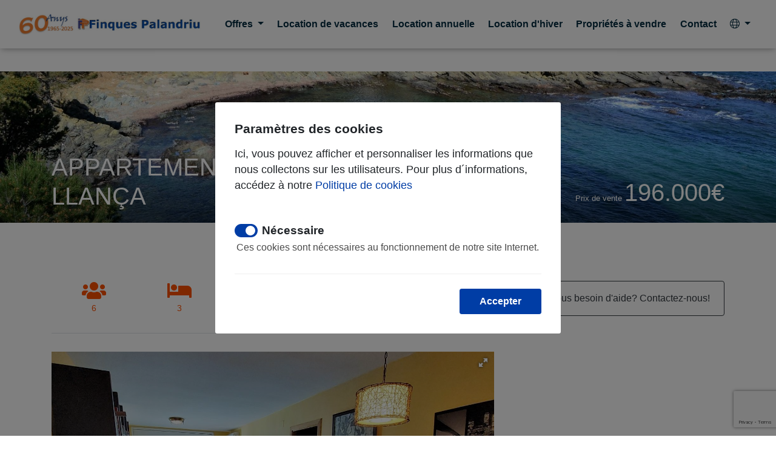

--- FILE ---
content_type: text/html; charset=utf-8
request_url: https://palandriu.com/fr/v-126-h1278
body_size: 10094
content:


<!DOCTYPE html>

<html id="ctl00_lang" lang="fr">
<head><title>
	APPARTEMENT AU CENTRE DU PORT DE LLANÇA
</title><meta charset="UTF-8" /><meta name="viewport" content="width=device-width, initial-scale=1, user-scalable=0" /><meta id="ctl00_metaDescription" name="description" content="" /><meta id="ctl00_metaLanguage" name="content-language" content="fr" /><meta id="ctl00_ogSite" property="og:site_name" content="Palandriu" /><meta id="ctl00_ogLocale" property="og:locale" content="fr_FR" /><meta id="ctl00_ogUrl" property="og:url" content="https://palandriu.com/fr/appartement-au-centre-du-port-de-llanca-h1278" /><meta id="ctl00_ogTitle" property="og:title" content="APPARTEMENT AU CENTRE DU PORT DE LLANÇA" /><meta id="ctl00_ogDescription" property="og:description" content="" /><meta property="og:type" content="website" /><meta id="ctl00_ogImage" property="og:image" content="https://palandriu.com/imgs/E1278F0x700.jpg" /><link id="ctl00_canonical" rel="canonical" href="https://palandriu.com/fr/appartement-au-centre-du-port-de-llanca-h1278" /><link id="ctl00_hrefDeault" rel="alternate" hreflang="x-default" href="https://palandriu.com/en/appartement-au-centre-du-port-de-llanca-h1278" /><link id="ctl00_href1" rel="alternate" hreflang="ca" href="https://palandriu.com/ca/appartement-au-centre-du-port-de-llanca-h1278" /><link id="ctl00_href2" rel="alternate" hreflang="en" href="https://palandriu.com/en/appartement-au-centre-du-port-de-llanca-h1278" /><link id="ctl00_href3" rel="alternate" hreflang="es" href="https://palandriu.com/es/appartement-au-centre-du-port-de-llanca-h1278" /><link id="ctl00_href4" rel="alternate" hreflang="fr" href="https://palandriu.com/fr/appartement-au-centre-du-port-de-llanca-h1278" /><link rel="icon" href="/assets/img/favicon.png" /><link rel="stylesheet" href="/assets/css/vendors/jquery-ui.min.css" /><link rel="stylesheet" href="/assets/css/vendors/bootstrap.min.css" /><link rel="stylesheet" href="/assets/css/all.min.css" /><link rel="stylesheet" href="/assets/css/vendors/swiper.min.css" /><link rel="stylesheet" href="/assets/css/estilos_240119.css" />
    <script src='https://www.google.com/recaptcha/api.js?render=6LdVidUZAAAAAI02fB7uhGf6V6S9CVZPUFi2nYjj'></script>

    <link rel="stylesheet" href="/assets/css/vendors/fotorama.min.css">


    <style>
        body {
            margin: 0;
        }

        #main-container {
            cursor: pointer;
        }

        [v-cloak] {
            display: none
        }
        .alert-stay {
            color: red!important;
        }
        input[type="checkbox"] {
            margin-right: 5px;
        }
    </style>

    <style>
        .topbarmodal {
            font-size: 12px;
            background-color: #6995d7;
            color: #FFF;
            text-transform: uppercase;
        }

            .topbarmodal.alert {
                padding-right: 1.25rem !important;
                padding-top: 0.5rem;
                padding-bottom: 0.5rem;
            }

        .topbar-link {
            font-size: 12px;
            transition: background-color .15s ease-in-out;
        }

        @media (min-width: 768px) {
            .topbar-link, .topbarmodal {
                font-size: 14px;
            }
        }

        .topbar-link:hover {
            background-color: #000 !important;
            text-decoration: none;
        }

        .popup-home .titulo-popup {
            font-family: 'Royal', Georgia, 'Times New Roman', Times, serif;
            font-size: 2rem;
            font-weight: normal;
            line-height: normal;
            color: #FFF;
            padding: 0.5rem 0;
        }
        .popup-home .subtitulo-popup {
            font-size: 1.125rem;
        }
        .popup-home .texto-popup {
            font-size: 1rem;
            color: #FFF;
            text-align: center;
        }
        .popup-home .modal-content {
            border-radius: .5rem;
            overflow: hidden;
        }
        .popup-home .modal-body {
            padding: 2rem;
        }
        .popup-home ul li {
            padding-left: 4px;
        }
        .popup-home ul li::marker {
            font-family: "Font Awesome 5 Pro";
            content: "\f00c";
        }
        .logo-decktop {
            padding: 10px 0;
        }
        @media(max-width:767px) {
            .logo-decktop { display:none }
        }
        @media(min-width: 768px) {
            .logo-mobile { display:none }
        }

    </style>
</head>

<body id="ctl00_body">
    <!-- PhotoSwipe (programmed in this place, prevent auto submit) -->
    <div id="ctl00_visiblePhotoswipe" class="pswp" tabindex="-1" role="dialog" aria-hidden="true">
        <div class="pswp__bg"></div>

        <div class="pswp__scroll-wrap">
            <div class="pswp__container">
                <div class="pswp__item"></div>
                <div class="pswp__item"></div>
                <div class="pswp__item"></div>
            </div>

            <div class="pswp__ui pswp__ui--hidden">
                <div class="pswp__top-bar">
                    <div class="pswp__counter"></div>
                    <button class="pswp__button pswp__button--close" title="Close (Esc)"></button>
                    <button class="pswp__button pswp__button--fs" title="Toggle fullscreen"></button>
                    <button class="pswp__button pswp__button--zoom" title="Zoom in/out"></button>

                    <div class="pswp__preloader">
                        <div class="pswp__preloader__icn">
                            <div class="pswp__preloader__cut">
                                <div class="pswp__preloader__donut"></div>
                            </div>
                        </div>
                    </div>
                </div>

                <button class="pswp__button pswp__button--arrow--left" title="Previous (arrow left)"></button>
                <button class="pswp__button pswp__button--arrow--right" title="Next (arrow right)"></button>

                <div class="pswp__caption">
                    <div class="pswp__caption__center"></div>
                </div>

            </div>
        </div>
    </div>

    <form name="aspnetForm" method="post" action="/fr/v-126-h1278" id="aspnetForm">
<div>
<input type="hidden" name="__EVENTTARGET" id="__EVENTTARGET" value="" />
<input type="hidden" name="__EVENTARGUMENT" id="__EVENTARGUMENT" value="" />
<input type="hidden" name="__VIEWSTATE" id="__VIEWSTATE" value="oMc7gCq3W/hJT9q6uby4VQ1whG7YpSu4xqY9dDEgdzMe/lctju+p4hMsa0a7EjJ3yf2cxXxu5YHd1K7fTPypTw1CSOlgTfIRX8k0XKIX1KnsS/wKZTJLGyC16D0MCf/mvzlP7dntNy0d7oPq4VXFnGhYTc+HRB0DDJQjLZWvBJcFCWy/vQu8GrOZMHMJWBTC" />
</div>

<script type="text/javascript">
//<![CDATA[
var theForm = document.forms['aspnetForm'];
if (!theForm) {
    theForm = document.aspnetForm;
}
function __doPostBack(eventTarget, eventArgument) {
    if (!theForm.onsubmit || (theForm.onsubmit() != false)) {
        theForm.__EVENTTARGET.value = eventTarget;
        theForm.__EVENTARGUMENT.value = eventArgument;
        theForm.submit();
    }
}
//]]>
</script>



<script src="/ScriptResource.axd?d=XZH9RVb8CekXg9KpEYIejVP-JhVISXQ7Q3caDGpF64cvrD-hUkjj6KYAUHUxI6IQ1Wy-v9qQ_iz87mcPTjgUhzw7W10KX28AUdsHsfwMvd25orM89aTia1GMsbOGf3oqoXziKXCcW3l3W65SAh78ZxHoG2MQU1_-4RoS_ZOiFKA1" type="text/javascript"></script>
<div>

	<input type="hidden" name="__VIEWSTATEGENERATOR" id="__VIEWSTATEGENERATOR" value="C9AF170D" />
</div>

        




        <!-- Menú de navegació principal + Slider + Cercador -->
        <header class="menu-principal sticky">

            
            <div class="container text-center">
                <span style="color: #fff;">
                    <span></span>
                </span>
            </div>
            

            <!-- Alert 'Topbar' -->
            


            <div class="container-fluid">
                <nav class="navbar navbar-expand-xl navbar-dark">
                    <span id="logo">
                        <a href="/fr/" id="ctl00_LogoNormal" class="navbar-brand logo_normal">
                            <img src="/assets/img/logo.png" width="225" alt="" data-retina="true">
                        </a>
                        <a href="/fr/" id="ctl00_LogoSticky" class="navbar-brand logo_sticky">
                            

                            <img src="/assets/img/logo_mobil.jpg" width="150" class="logo-mobile" data-retina="true">
                            <img src="/assets/img/logo_desktop.jpg" width="300" class="logo-decktop" data-retina="true">
                        </a>
                    </span>
                    <button class="navbar-toggler" type="button" data-toggle="collapse" data-target="#navbarSupportedContent" aria-controls="navbarSupportedContent" aria-expanded="false" aria-label="Toggle navigation">
                        <span class="navbar-toggler-icon"></span>
                    </button>
                    <div class="collapse navbar-collapse mt-4 mt-xl-0" id="navbarSupportedContent">
                        <ul class="navbar-nav ml-auto">
                            <li class="d-none">
                                <div class='icono-barbacoa'><img src='/assets/img/barbacoa.png' alt='Icône barbecue'  data-toggle='tooltip' data-placement='top' title='Barbecues interdits'></div>
                            </li>
                            <li class="nav-item dropdown">
                                <a class="nav-link dropdown-toggle" href="#" id="navbarDropdownOferts" role="button" data-toggle="dropdown" aria-haspopup="true" aria-expanded="false">
                                    Offres
                                </a>
                                <div class="dropdown-menu dropdown-menu-right" aria-labelledby="navbarDropdownOferts">
                                    <a id="ctl00_Semanales" class="dropdown-item" href="/fr/10/sejours-a-la-semaine">Séjours à la semaine</a>
                                    <a id="ctl00_Quincenales" class="dropdown-item" href="/fr/11/sejours-a-la-quinzaine">Séjours à la quinzaine</a>
                                    <a id="ctl00_SemanaSanta" class="dropdown-item" href="/fr/25/Rechercher?arrival=17/04/2025&amp;departure=21/04/2025&amp;guests=2&amp;destination=all">Semaine Sainte</a>
                                </div>
                            </li>







                            
                            <li class="nav-item">
                                <a id="ctl00_Apartaments" class="nav-link" href="/fr/21/location-de-vacances">Location de vacances</a>
                            </li>
                            <li id="ctl00_visibleTemporada" class="nav-item">
                                <a id="ctl00_Temporada" class="nav-link" href="/fr/22/location-annuelle">Location annuelle</a>
                            </li>
                            
                            <li class="nav-item">
                                <a id="ctl00_alquilerInvierno" class="nav-link" href="/fr/16/location-d-hiver">Location d'hiver</a>
                            </li>
                            <li id="ctl00_visibleVenda" class="nav-item">
                                <a id="ctl00_Venda" class="nav-link" href="/fr/24/proprietes-a-vendre">Propriétés à vendre</a>
                            </li>
                            
                            
                            <li class="nav-item">
                                <a id="ctl00_Contactar" class="nav-link" href="/fr/8/contact">Contact</a>
                            </li>
                            <li class="nav-item dropdown">
                                <a class="nav-link dropdown-toggle" href="#" id="navbarDropdown" role="button" data-toggle="dropdown"
                                    aria-haspopup="true" aria-expanded="false"><i class="fal fa-globe"></i>
                                </a>
                                <div class="dropdown-menu dropdown-menu-right" aria-labelledby="navbarDropdown">
                                    <a href="https://palandriu.com/en/appartement-au-centre-du-port-de-llanca-h1278" id="ctl00_Eng" class="dropdown-item en">English
                                    </a>
                                    <a href="https://palandriu.com/fr/appartement-au-centre-du-port-de-llanca-h1278" id="ctl00_Fra" class="dropdown-item fr">Français
                                    </a>
                                    <a href="https://palandriu.com/es/appartement-au-centre-du-port-de-llanca-h1278" id="ctl00_Esp" class="dropdown-item es">Español
                                    </a>
                                    <a href="https://palandriu.com/ca/appartement-au-centre-du-port-de-llanca-h1278" id="ctl00_Cat" class="dropdown-item ca">Català
                                    </a>
                                    
                                    
                                    
                                    
                                    
                                    
                                </div>
                            </li>
                        </ul>
                    </div>
                </nav>
            </div>
        </header>

        <!-- Foto fons + titular + fil d'ariadna -->
        
        <div id="vue">
            

    <section id="ctl00_Pagina_fotoFons" data-parallax="scroll" class="parallax-window cap-imatge cap-imatge-detalle" data-image-src="/news/N21F0.jpg">
        <div class="contenedor-bottom">
            <div class="container">
                <div class="row align-items-end">
                    <div class="col-md">
                        <h1>
                            APPARTEMENT AU CENTRE DU PORT DE LLANÇA
                        </h1>
                    </div>
                    <div class="col-md-auto">
                        <div id="ctl00_Pagina_visibleNoCerca">
                            <span class="desde">
                                Prix de vente
                            </span>
                            <span class="precio">
                                196.000€
                                
                                
                            </span>
                        </div>
                    </div>
                </div>                
            </div>
        </div>
    </section>

    <main>
        <div class="container py-5 mt-5">
            <div class="row">
                <aside class="col-md-4 order-1 order-md-2">
                    <!-- cercador -->
                    
                    <!-- Formulari per propietat 1163 -->
                    
                    <!-- Formulari per demanar més informació -->
                    <button type="button" class="btn btn-block btn-outline-dark py-3 mb-3" data-toggle="modal" data-target="#contacteModal">
                        Avez vous besoin d'aide? Contactez-nous!
                    </button>
                </aside>
                <div class="col-md-8 order-2 order-md-1">
                    <ul class="caracteristicas caracteristicas-ficha list-unstyled d-flex border-bottom pl-0">
                        <li>
                            <i class="fas fa-users"></i>
                            <span>6</span>
                        </li>
                        <li>
                            <i class="fas fa-bed"></i>
                            <span>3</span>
                        </li>
                        <li>
                            <i class="fas fa-bath"></i>
                            <span>2</span>
                        </li>
                        <li>
                            <i class="fas fa-expand"></i>
                            <span>87m<sup>2</sup></span>
                        </li>
                        
                        <li><i class='fas fa-air-conditioner' data-toggle='tooltip' title='A/C'></i><span>Climatisation</span></li>
                        
                    </ul>

                    <!-- Swiper fotos -->


                    <div class="fotos mb-3 mb-md-5">

                        <div class="fotorama" data-allowfullscreen="true">
                            
                                    <img class="foto" src="https://ws.icnea.net/img4/E2141/imgs/E1278F0x1400.jpg" alt="">
                                
                                    <img class="foto" src="https://ws.icnea.net/img4/E2141/imgs/E1278F1x1400.jpg" alt="">
                                
                                    <img class="foto" src="https://ws.icnea.net/img4/E2141/imgs/E1278F2x1400.jpg" alt="">
                                
                                    <img class="foto" src="https://ws.icnea.net/img4/E2141/imgs/E1278F3x1400.jpg" alt="">
                                
                                    <img class="foto" src="" alt="">
                                
                                    <img class="foto" src="https://ws.icnea.net/img4/E2141/imgs/E1278F5x1400.jpg" alt="">
                                
                                    <img class="foto" src="" alt="">
                                
                                    <img class="foto" src="https://ws.icnea.net/img4/E2141/imgs/E1278F7x1400.jpg" alt="">
                                
                                    <img class="foto" src="https://ws.icnea.net/img4/E2141/imgs/E1278F8x1400.jpg" alt="">
                                
                                    <img class="foto" src="https://ws.icnea.net/img4/E2141/imgs/E1278F9x1400.jpg" alt="">
                                
                                    <img class="foto" src="https://ws.icnea.net/img4/E2141/imgs/E1278F10x1400.jpg" alt="">
                                
                                    <img class="foto" src="https://ws.icnea.net/img4/E2141/imgs/E1278F11x1400.jpg" alt="">
                                
                                    <img class="foto" src="https://ws.icnea.net/img4/E2141/imgs/E1278F12x1400.jpg" alt="">
                                
                                    <img class="foto" src="https://ws.icnea.net/img4/E2141/imgs/E1278F13x1400.jpg" alt="">
                                
                                    <img class="foto" src="https://ws.icnea.net/img4/E2141/imgs/E1278F14x1400.jpg" alt="">
                                
                                    <img class="foto" src="https://ws.icnea.net/img4/E2141/imgs/E1278F15x1400.jpg" alt="">
                                
                                    <img class="foto" src="https://ws.icnea.net/img4/E2141/imgs/E1278F16x1400.jpg" alt="">
                                
                                    <img class="foto" src="https://ws.icnea.net/img4/E2141/imgs/E1278F17x1400.jpg" alt="">
                                
                                    <img class="foto" src="https://ws.icnea.net/img4/E2141/imgs/E1278F18x1400.jpg" alt="">
                                
                                    <img class="foto" src="https://ws.icnea.net/img4/E2141/imgs/E1278F19x1400.jpg" alt="">
                                
                                    <img class="foto" src="https://ws.icnea.net/img4/E2141/imgs/E1278F20x1400.jpg" alt="">
                                
                                    <img class="foto" src="https://ws.icnea.net/img4/E2141/imgs/E1278F21x1400.jpg" alt="">
                                
                            
                        </div>
                               
                    </div>




                    <!-- Descripción -->
                    <section id="ctl00_Pagina_visibleCaracteristiques" class="descripcio">
                        <p>
                            
                            REF-126
                        </p>
                        <h2>
                            
                        </h2>
                        
                                <div class="gero"><div>Appartement de 87m2 au deuxième étage avec ascenseur situé dans le centre de Puerto de Llançà, à 100 mètres de la plage.</div><div>L' appartement dispose d'une grande salle à manger avec une terrasse de 5m2, une cuisine indépendante équipée, trois chambres, deux salle de bain une avec douche et l'autre avec baignoire.</div><div>Il dispose d'un ascenseur et de la climatisation.</div><div>N'hésitez pas à nous contacter pour prendre rendez- vous.</div><div><br /></div><div><span style='color: #202124; font-size: 28px; white-space: pre-wrap; background-color: #f8f9fa;'><br /></span></div><div><span style='color: #202124; font-size: 28px; white-space: pre-wrap; background-color: #f8f9fa;'><br /></span></div><div><br /></div></div>
                            
                    </section>
                    <!-- Habitacions i lavabos  -->
                    
                    <!-- Equipamiento -->
                    <section id="ctl00_Pagina_visibleEquipament" class="equipamiento">
                        <h2 id="ctl00_Pagina_visibleTitoEquipament" class="border-top pt-3 pt-lg-5">
                            Equipement
                        </h2>
                        <!-- General -->
                        <div id="ctl00_Pagina_visibleGeneral">
                            <div class="contenedor-titular d-flex align-items-center">
                                <i class="fal fa-air-conditioner fa-lg mr-3"></i>
                                <h3>
                                    Général
                                </h3>
                            </div>
                            <ul class="fa-ul">
                                
                                        <li>
                                            <span class="fa-li"><i class="fal fa-check"></i></span>
                                            Ascenseur
                                        </li>
                                    
                                        <li>
                                            <span class="fa-li"><i class="fal fa-check"></i></span>
                                            Climatisation
                                        </li>
                                    
                                        <li>
                                            <span class="fa-li"><i class="fal fa-check"></i></span>
                                            Salle de bain
                                        </li>
                                    
                                        <li>
                                            <span class="fa-li"><i class="fal fa-check"></i></span>
                                            Douche
                                        </li>
                                    
                                        <li>
                                            <span class="fa-li"><i class="fal fa-check"></i></span>
                                            Baignoire
                                        </li>
                                    
                                        <li>
                                            <span class="fa-li"><i class="fal fa-check"></i></span>
                                            Eau chaude
                                        </li>
                                    
                            </ul>
                        </div>
                        <!-- Llits -->
                        <div id="ctl00_Pagina_visibleLlits" class="border-top mt-3 mt-lg-5">
                            <div class="contenedor-titular d-flex align-items-center">
                                <i class="fal fa-door-open-alt fa-lg mr-3"></i>
                                <h3>
                                    Lits
                                </h3>
                            </div>
                            <ul class="fa-ul">
                                <li><i class='fal fa-bed-alt'></i> 2 Grand lit</li>
                                
                                
                                
                            </ul>
                        </div>
                        <!-- Banys -->
                        <div id="ctl00_Pagina_visibleBanys" class="border-top mt-3 mt-lg-5">
                            <div class="contenedor-titular d-flex align-items-center">
                                <i class="fal fa-bath fa-lg mr-3"></i>
                                <h3>
                                    Salles de bain
                                </h3>
                            </div>
                            <ul class="fa-ul">
                                <li><i class='fal fa-shower'></i> 2 Salles de bain</li>
                                
                            </ul>
                        </div>
                        <!-- Cuina -->
                        <div id="ctl00_Pagina_visibleCuina" class="border-top mt-3 mt-lg-5">
                            <div class="contenedor-titular d-flex align-items-center">
                                <i class="fal fa-oven fa-lg mr-3"></i>
                                <h3>
                                    Cuisine
                                </h3>                                
                            </div>
                            <ul class="fa-ul">
                                
                                        <li>
                                            <span class="fa-li"><i class="fal fa-check"></i></span>
                                            Cuisine
                                        </li>
                                    
                                        <li>
                                            <span class="fa-li"><i class="fal fa-check"></i></span>
                                            Four
                                        </li>
                                    
                            </ul>
                        </div>
                        <!-- Electrònica -->
                        
                        <!-- Vistes -->
                        
                        <!-- Accessibilitat -->
                        
                        <!-- Activitats -->
                        <div id="ctl00_Pagina_visibleActivitats" class="actividades border-top mt-3 mt-lg-5">
                            <div class="contenedor-titular d-flex align-items-center">
                                <i class="fal fa-hiking fa-lg mr-3"></i>
                                <h3>
                                    Activités à proximité
                                </h3>
                            </div>
                            <ul class="fa-ul">
                                
                                        <li>
                                            <span class="fa-li"><i class="fal fa-check"></i></span>
                                            Tennis
                                        </li>
                                    
                                        <li>
                                            <span class="fa-li"><i class="fal fa-check"></i></span>
                                            Équitation
                                        </li>
                                    
                                        <li>
                                            <span class="fa-li"><i class="fal fa-check"></i></span>
                                            Paddle
                                        </li>
                                    
                                        <li>
                                            <span class="fa-li"><i class="fal fa-check"></i></span>
                                            Mini-golf
                                        </li>
                                    
                                        <li>
                                            <span class="fa-li"><i class="fal fa-check"></i></span>
                                            Plage
                                        </li>
                                    
                                        <li>
                                            <span class="fa-li"><i class="fal fa-check"></i></span>
                                            Plongée sous-marine
                                        </li>
                                    
                                        <li>
                                            <span class="fa-li"><i class="fal fa-check"></i></span>
                                            Voile
                                        </li>
                                    
                                        <li>
                                            <span class="fa-li"><i class="fal fa-check"></i></span>
                                            Surf
                                        </li>
                                    
                                        <li>
                                            <span class="fa-li"><i class="fal fa-check"></i></span>
                                            Windsurf
                                        </li>
                                    
                                        <li>
                                            <span class="fa-li"><i class="fal fa-check"></i></span>
                                            Randonnée
                                        </li>
                                    
                                        <li>
                                            <span class="fa-li"><i class="fal fa-check"></i></span>
                                            Pêche
                                        </li>
                                    
                                        <li>
                                            <span class="fa-li"><i class="fal fa-check"></i></span>
                                            Excursions
                                        </li>
                                    
                                        <li>
                                            <span class="fa-li"><i class="fal fa-check"></i></span>
                                            routes en vélo
                                        </li>
                                    
                                        <li>
                                            <span class="fa-li"><i class="fal fa-check"></i></span>
                                            Routes des vins
                                        </li>
                                    
                                        <li>
                                            <span class="fa-li"><i class="fal fa-check"></i></span>
                                            Circuit de l'art roman
                                        </li>
                                    
                                        <li>
                                            <span class="fa-li"><i class="fal fa-check"></i></span>
                                            Église
                                        </li>
                                    
                            </ul>
                        </div>
                        <!-- Construccio -->
                        <div id="ctl00_Pagina_visibleConstruccio" class="actividades border-top mt-3 mt-lg-5">
                            <div class="contenedor-titular d-flex align-items-center">
                                <i class="fal fa-hiking fa-lg mr-3"></i>
                                <h3>
                                    Détails de construction
                                </h3>
                            </div>
                            <ul class="fa-ul">
                                
                                        <li>
                                            <span class="fa-li"><i class="fal fa-check"></i></span>
                                            Meublé
                                        </li>
                                    
                                        <li>
                                            <span class="fa-li"><i class="fal fa-check"></i></span>
                                            Cuisine équipée
                                        </li>
                                    
                            </ul>
                        </div>
                    </section>
                    <!-- Serveis -->
                    
                    <!-- Mapa -->
                    <section class="mapa-ubicacio border-top mt-3 mt-lg-5">
                        <h2>
                            Situation
                        </h2>
                        <iframe src="https://img.icnea.net/leaflet.aspx?zoom=16&height=450&lat=42.370046&lon=3.160279" id="ctl00_Pagina_Mapa" width="100%" height="450" frameborder="0" style="border: 0" allowfullscreen=""></iframe>
                    </section>
                    <!-- Normes de la casa -->
                    
                    <!-- Calendaris -->
                    
                    
                    
                </div>
            </div>
        </div>
    </main>

    <!-- Modal per propietat 1163 -->
    <div class="modal fade" id="propietat1163Modal" tabindex="-1" role="dialog" aria-labelledby="propietatModalLabel" aria-hidden="true">
        <div class="modal-dialog">
            <div style="margin-top: 95px;" class="modal-content">
                <div class="modal-header px-4 pb-0 border-0">
                    <h5 class="modal-title" id="propietatModalLabel">
                        Demander plus d'informations
                    </h5>
                    <button type="button" class="close" data-dismiss="modal" aria-label="Close">
                        <span aria-hidden="true">&times;</span>
                    </button>
                </div>
                <div class="modal-body p-4 pb-5">
                    
                    <br />
                    <label for="contacteNom" class="label-modal-contacto mt-2 mb-0">
                        Prénom*
                    </label>
                    <input name="ctl00$Pagina$modal1163Nom" type="text" id="ctl00_Pagina_modal1163Nom" class="form-control" />
                    <br>
                    <label for="contacteEmail" class="label-modal-contacto mb-0">
                        Email*
                    </label>
                    <input name="ctl00$Pagina$modal1163Email" type="text" id="ctl00_Pagina_modal1163Email" class="form-control" />
                    <br>
                    <label for="contacteTelefon" class="label-modal-contacto mb-0">
                        Téléphone
                    </label>
                    <input name="ctl00$Pagina$modal1163Telefon" type="text" id="ctl00_Pagina_modal1163Telefon" class="form-control" />
                    <br>
                    <label for="contacteMissatge" class="label-modal-contacto mb-0">
                        Message*
                    </label>
                    <textarea name="ctl00$Pagina$modal1163Missatge" rows="3" cols="20" id="ctl00_Pagina_modal1163Missatge" class="form-control">
</textarea>
                    <input type="hidden" name="ctl00$Pagina$recaptcha" id="ctl00_Pagina_recaptcha" />
                    <br>

                    <a id="ctl00_Pagina_modal1163Enviar" class="btn btn-secondary" href="javascript:__doPostBack(&#39;ctl00$Pagina$modal1163Enviar&#39;,&#39;&#39;)">Envoyer une demande</a>
                </div>
            </div>
        </div>
    </div>
    
    <!-- Modal de contacte -->
    <div class="modal fade" id="contacteModal" tabindex="-1" role="dialog" aria-labelledby="contacteModalLabel" aria-hidden="true">
        <div class="modal-dialog">
            <div style="margin-top: 95px;" class="modal-content">
                <div class="modal-header px-4 pb-0 border-0">
                    <h5 class="modal-title" id="contacteModalLabel">
                        Avez-vous des questions ou souhaitez-vous plus d'informations?
                    </h5>
                    <button type="button" class="close" data-dismiss="modal" aria-label="Close">
                        <span aria-hidden="true">&times;</span>
                    </button>
                </div>
                <div class="modal-body p-4 pb-5">
                    Contactez notre équipe
                    <br />
                    <label for="contacteNom" class="label-modal-contacto mt-2 mb-0">
                        Prénom*
                    </label>
                    <input name="ctl00$Pagina$contacteNom" type="text" id="ctl00_Pagina_contacteNom" class="form-control" />
                    <br>
                    <label for="contacteEmail" class="label-modal-contacto mb-0">
                        Email*
                    </label>
                    <input name="ctl00$Pagina$contacteEmail" type="text" id="ctl00_Pagina_contacteEmail" class="form-control" />
                    <br>
                    <label for="contacteTelefon" class="label-modal-contacto mb-0">
                        Téléphone
                    </label>
                    <input name="ctl00$Pagina$contacteTelefon" type="text" id="ctl00_Pagina_contacteTelefon" class="form-control" />
                    <br>
                    <label for="contacteMissatge" class="label-modal-contacto mb-0">
                        Message*
                    </label>
                    <textarea name="ctl00$Pagina$contacteMissatge" rows="3" cols="20" id="ctl00_Pagina_contacteMissatge" class="form-control">
</textarea>
                    <br>
                    <input id="ctl00_Pagina_aceptoPolitica" type="checkbox" name="ctl00$Pagina$aceptoPolitica" /><label for="ctl00_Pagina_aceptoPolitica">J'ai lu et j'accepte la <a href='https://palandriu.com/fr/13/politique-de-confidencialite'>Politique de confidencialité</a></label>
                    <br />
                    
                    <input type="hidden" name="ctl00$Pagina$recaptcha1" id="ctl00_Pagina_recaptcha1" />
                    <a id="ctl00_Pagina_contacteEnviar" class="btn btn-secondary" href="javascript:__doPostBack(&#39;ctl00$Pagina$contacteEnviar&#39;,&#39;&#39;)">Envoyer une demande</a>
                </div>
            </div>
        </div>
    </div>


        </div>

        <div id="modalPopup" class="popup-home modal fade" tabindex="-1" role="dialog" aria-hidden="true">
            <div class="modal-dialog modal-dialog-centered" role="document">
                <div class="modal-content">
                    <div id="ctl00_fotoPopUp" class="modal-body">
                        <button type="button" class="close" data-dismiss="modal" aria-label="Close" style="position: absolute; right: 7px; top: 4px;">
                            <span aria-hidden="true">×</span>
                        </button>
                        <div class="d-flex flex-column align-items-center justify-content-center" style="min-height: inherit;">
                            <div class="titulo-popup text-center">
                                
                            </div>
                            <div class="subtitulo-popup">
                                
                            </div>
                            <p class="texto-popup"></p>
                            <div class="boton">
                                <a id="ctl00_BtnVerDispoBanner" class="btn btn-warning"></a>
                            </div>                        
                        </div>
                    </div>
                </div>
            </div>
        </div>

        <!-- Footer -->
        <footer class="border-top">
            <div class="container">
                <div class="row">
                    <div class="col-md-6 col-lg-3 contactar mb-3 mb-md-0">
                        <div id="ctl00_visibleAdreca" class="footer-adress">
                            <i class="fal fa-map-marker-smile"></i>
                            AV. Pau Casals 25-27<br>17490, Llançà
                        </div>
                        <div id="ctl00_visibleTelefon" class="footer-phones">
                            <i class="fal fa-phone"></i>
                            <a id="ctl00_Telefon" href="tel:972120568">972 120 568</a>
                        </div>
                        <div id="ctl00_visibleMobil" class="footer-phones">
                            <i class="fal fa-mobile"></i>
                            <a id="ctl00_Mobil" href="tel:622316789">622 316 789</a>
                        </div>
                        <div id="ctl00_visibleWhatsapp" class="footer-phones">
                            <i class="fab fa-whatsapp"></i>
                            <a id="ctl00_Whatsapp" href="https://api.whatsapp.com/send?phone=622316789">622 316 789</a>
                        </div>
                        <div id="ctl00_visibleEmail" class="footer-phones">
                            <i class="fal fa-envelope"></i>
                            <a id="ctl00_Email" href="mailto:finques@palandriu.com">finques@palandriu.com</a>
                        </div>
                    </div>
                    <div class="col-md-3 mb-3 mb-md-0">
                        <p class="titol">
                            Zones
                        </p>
                        <ul class="list-unstyled">

                            <li>
                                <a id="ctl00_footerAColera" href="/fr/21/location-de-vacances/colera">Colera</a>
                            </li>
                            <li>
                                <a id="ctl00_footerALlança" href="/fr/21/location-de-vacances/llanca">Llança</a>
                            </li>
                            
                        </ul>
                    </div>
                    <div class="col-md-3 mb-3 mb-md-0">
                        <p class="titol">
                            Plus d'informations
                        </p>
                        <ul class="list-unstyled">
                            
                            <li>
                                <a id="ctl00_footerNosaltres" href="/fr/2/a-propos-de-nous">À propos de nous</a>
                            </li>
                            <li id="ctl00_visibleFooterPropietaris">
                                <a id="ctl00_footerPropietaris" href="/fr/3/proprietaires">Propriétaires</a>
                            </li>
                            <li>
                                <a id="ctl00_footerCondicionesReserva" href="/fr/5/conditions-de-reservation">Conditions de réservation</a>
                            </li>
                            <li id="ctl00_visibleFooterFaqs">
                                <a id="ctl00_footerFaqs" href="/fr/12/questions-frequentes">Questions frequentes</a>
                            </li>
                            <li>
                                <a id="ctl00_footerContactar" href="/fr/8/contact">Contact</a>
                            </li>
                        </ul>
                    </div>
                    <div class="col-lg-3 mb-3 mb-md-0">
                        <p class="titol">
                            Suivez-nous
                        </p>
                        <ul class="list-inline">
                            <li class='nav-item'><a href='https://www.facebook.com/finques.palandriu/' class='nav-link p-2' title='facebook'><i class='fab fa-facebook-f'></i> Facebook</a></li>
                            <li class='nav-item'><a href='https://twitter.com/FinquesP' class='nav-link p-2' title='twitter'><i class='fab fa-twitter'></i> Twitter</a></li>
                            <li class='nav-item'><a href='https://www.instagram.com/finques_palandriu/' class='nav-link p-2' title='instagram'><i class='fab fa-instagram'></i> Instagram</a></li>
                            <!-- Si hi ha més xarxes socials, afegir-les aquí -->
                        </ul>
                    </div>
                </div>
                <div class="border-top">
                    <div class="row pt-3">
                        <div class="col-md-9 mb-3 mb-md-0">
                            <span class="copyright pr-2">©
                                Palandriu 2026. Tous droits réservés</span>
                            <ul class='enlaces list-unstyled list-inline mb-0'>
                                <li class='list-inline-item'>
                                    <a id="ctl00_footerlegal" href="/fr/9/avis-legal">Avis légal</a>
                                </li>
                                <li class='list-inline-item'>
                                    <a id="ctl00_footerPrivacitat" href="/fr/13/politique-de-confidencialite">Politique de confidencialité</a>
                                </li>
                                <li class='list-inline-item'>
                                    <a id="ctl00_footerCookies" href="/fr/14/politique-de-cookies">Politique de cookies</a>
                                </li>
                            </ul>
                        </div>
                        <div class="col-md-3">
                            <ul class='pago-seguro list-unstyled list-inline mb-0'>
                                <li class='list-inline-item'><i class="fab fa-cc-visa fa-2x"></i></li>
                                <li class='list-inline-item'><i class="fab fa-cc-paypal fa-2x"></i></li>
                                <li class='list-inline-item'><i class="fab fa-cc-mastercard fa-2x"></i></li>
                                <li class='list-inline-item'><i class="fab fa-cc-amex fa-2x"></i></li>
                            </ul>
                        </div>
                    </div>
                </div>
            </div>
        </footer>

    </form>
    <!-- Scripts -->
    <script src="/assets/js/vendors/jquery.min.js" charset="utf-8"></script>
    <script src="/assets/js/vendors/jquery-ui.min.js" charset="utf-8"></script>
    <script src="/assets/js/vendors/bootstrap.bundle.min.js" charset="utf-8"></script>
    <script src="/assets/js/vendors/cookiechoices.js"></script>
    <script src="/assets/js/vendors/swiper.min.js"></script>
    <script src="/assets/js/vendors/parallax.min.js"></script>
    <script src="/assets/js/functions.js"></script>
    
    <script>const traductor = {    persona: 'Personne',     persones: 'Personnes',     habitacio: 'Chambre',     habitacions: 'Chambres',     bany: 'Salle de bain',     banys: 'Salles de bain',     llit: 'lit',     llits: 'Lits',     allotjament: 'Logement',     allotjaments: 'Location de vacances',     llogueranual: 'Location annuelle',     propietatsvenda: 'Propriétés à vendre',     propietatshivern: 'Location d´hiver',     desde: 'À partir de',     dia: 'Jour',     mes: 'Mois',     reserva: 'Réservation',     total: 'Total',    tipologia: {        '21': 'Appartement',        '24': 'Studio',        '31': 'Maison',        '48': 'Chambre',        '88': 'Parking',        'default': 'Propriété'    },    pool: 'Piscine',    pets_allowed: 'Animaux acceptés',};const festius = {   '01/01': '-capAny',   '24/12': '-nitNadal',   '25/12': '-nadal',   '31/12': '-nitCapAny'};const setmana = ['dimanche', 'lundi', 'mardi', 'mercredi', 'jeudi', 'vendredi', 'samedi'];const minimNitsGlobal = 1;const coords = [42.369123, 3.15821];const domini = 'https://palandriu.com';const is_ofertaSemanal = false;const is_ofertaQuinzenal = false;</script>
    
    <script>        
        jQuery('body').addClass('ficha');
    </script>
    <script src="/assets/js/vendors/vue.js"></script>
    <script src="/assets/js/vendors/vue-infinite-scroll.js"></script>

    
    <script src="/assets/js/functions_vue-16102023.js"></script>
    <script src="/assets/vue/allotjament-240212.js"></script>

    <script>grecaptcha.ready(function() {    grecaptcha.execute('6LdVidUZAAAAAI02fB7uhGf6V6S9CVZPUFi2nYjj', { action: 'homepage' }).then(function(token) {        document.getElementById('ctl00_Pagina_recaptcha').value = token;        document.getElementById('ctl00_Pagina_recaptcha1').value = token;    });});</script>
    

    <script src="/assets/js/vendors/fotorama.min.js"></script>

    <script>
        var swiperDispo = new Swiper('.swiper-disponibilidad', {
            loop: false,
            slidesPerView: 2,
            spaceBetween: 20,
            navigation: {
                nextEl: '.swiper-button-next',
                prevEl: '.swiper-button-prev',
            },
            breakpoints: {
                768: {
                    slidesPerView: 1,
                    spaceBetween: 0
                }
            }
        });
    </script>

    <script>$(function () {$.datepicker.regional['fr'] = {closeText: 'Fermer',prevText: 'Précédent',nextText: 'Suivant',currentText: 'Aujourd\'hui',monthNames: ['Janvier','Février','Mars','Avril','Mai','Juin','Juillet','Août','Septembre','Octobre','Novembre','Décembre'],monthNamesShort: ['Jan','Fév','Mar','Avr','Mai','Jun','Jul','Aoû','Sep','Oct','Nov','Déc'],dayNames: ['Dimanche','Lundi','Mardi','Mercredi','Jeudi','Vendredi','Samedi'],dayNamesShort: ['Dim','Lun','Mar','Mer','Jeu','Ven','Sam'],dayNamesMin: ['Di','Lu','Ma','Me','Je','Ve','Sa'],dateFormat: 'dd/mm/yy',minDate: 0,firstDay: 1,isRTL: false, beforeShowDay: function(date) {let stringNoDisponibles = jQuery.datepicker.formatDate('dd/mm/yy', date);return [ arrayNoDisponiblesEntrada.indexOf(stringNoDisponibles) == -1 ]}};$.datepicker.setDefaults($.datepicker.regional['fr']);});$('#dEntrada').datepicker({ setDate: '02/02/2026', minDate: '02/02/2026', onSelect: function (selected) { let date = $(this).datepicker('getDate');if (date) { date.setDate(date.getDate() + 1); } $('#dSortida').datepicker('option', 'minDate', date); let today = new Date();let diffToday = 0;for (let x = 0; x < arrayNoDisponiblesSortida.length; x++) {let parts = arrayNoDisponiblesSortida[x].split('/');let mydate = new Date(parts[2], parts[1] - 1, parts[0]);if (mydate > date) { $('#dSortida').datepicker('option', 'maxDate', mydate);break;}}}});$('#dSortida').datepicker({ setDate: '03/02/2026', minDate: '03/02/2026', beforeShowDay: function(date) {let stringNoDisponibles = jQuery.datepicker.formatDate('dd/mm/yy', date);return [ arrayNoDisponiblesSortida.indexOf(stringNoDisponibles) == -1 ];}});</script>
    <script src='/assets/js/cookie-consent.js' ></script><script>    new CookieConsent({        title: 'Paramètres des cookies',        text: 'Ici, vous pouvez afficher et personnaliser les informations que nous collectons sur les utilisateurs. Pour plus d´informations, accédez à notre ',        link_txt: 'Politique de cookies',        link_href: '/fr/14/politique-de-cookies',        button_txt: 'Accepter',        customize: {            options: [                {                     name: 'Nécessaire',                    description: 'Ces cookies sont nécessaires au fonctionnement de notre site Internet.',                    mandatory: true                },            ],        }    })</script>

    <script>
        window.onload = function () {
            if (document.querySelector("#btnCloseTopbar")) {

                const btn = document.querySelector("#btnCloseTopbar");
                const topbar = document.querySelector("#topbarContainer");
                const topbarCookie = document.cookie.replace(/(?:(?:^|.*;\s*)alertTop\s*\=\s*([^;]*).*$)|^.*$/, "$1");

                btn.addEventListener('click', () => {
                    document.cookie = "alertTop=no;"
                });

                topbarCookie === 'no' ? topbar.style.display = 'none' : topbar.style.display = 'block';
            }
        }
    </script>

    <script>
        let visiblePopUp = false;
    </script>
    
    <script type="text/javascript">
        if (visiblePopUp) {
            if (!document.cookie.includes('popup')) {
                $('#modalPopup').modal('show');
                document.cookie = 'popup=true';
            }
        }
    </script>

</body>
</html>


--- FILE ---
content_type: text/html; charset=utf-8
request_url: https://www.google.com/recaptcha/api2/anchor?ar=1&k=6LdVidUZAAAAAI02fB7uhGf6V6S9CVZPUFi2nYjj&co=aHR0cHM6Ly9wYWxhbmRyaXUuY29tOjQ0Mw..&hl=en&v=N67nZn4AqZkNcbeMu4prBgzg&size=invisible&anchor-ms=20000&execute-ms=30000&cb=1qup7bqno8y
body_size: 48579
content:
<!DOCTYPE HTML><html dir="ltr" lang="en"><head><meta http-equiv="Content-Type" content="text/html; charset=UTF-8">
<meta http-equiv="X-UA-Compatible" content="IE=edge">
<title>reCAPTCHA</title>
<style type="text/css">
/* cyrillic-ext */
@font-face {
  font-family: 'Roboto';
  font-style: normal;
  font-weight: 400;
  font-stretch: 100%;
  src: url(//fonts.gstatic.com/s/roboto/v48/KFO7CnqEu92Fr1ME7kSn66aGLdTylUAMa3GUBHMdazTgWw.woff2) format('woff2');
  unicode-range: U+0460-052F, U+1C80-1C8A, U+20B4, U+2DE0-2DFF, U+A640-A69F, U+FE2E-FE2F;
}
/* cyrillic */
@font-face {
  font-family: 'Roboto';
  font-style: normal;
  font-weight: 400;
  font-stretch: 100%;
  src: url(//fonts.gstatic.com/s/roboto/v48/KFO7CnqEu92Fr1ME7kSn66aGLdTylUAMa3iUBHMdazTgWw.woff2) format('woff2');
  unicode-range: U+0301, U+0400-045F, U+0490-0491, U+04B0-04B1, U+2116;
}
/* greek-ext */
@font-face {
  font-family: 'Roboto';
  font-style: normal;
  font-weight: 400;
  font-stretch: 100%;
  src: url(//fonts.gstatic.com/s/roboto/v48/KFO7CnqEu92Fr1ME7kSn66aGLdTylUAMa3CUBHMdazTgWw.woff2) format('woff2');
  unicode-range: U+1F00-1FFF;
}
/* greek */
@font-face {
  font-family: 'Roboto';
  font-style: normal;
  font-weight: 400;
  font-stretch: 100%;
  src: url(//fonts.gstatic.com/s/roboto/v48/KFO7CnqEu92Fr1ME7kSn66aGLdTylUAMa3-UBHMdazTgWw.woff2) format('woff2');
  unicode-range: U+0370-0377, U+037A-037F, U+0384-038A, U+038C, U+038E-03A1, U+03A3-03FF;
}
/* math */
@font-face {
  font-family: 'Roboto';
  font-style: normal;
  font-weight: 400;
  font-stretch: 100%;
  src: url(//fonts.gstatic.com/s/roboto/v48/KFO7CnqEu92Fr1ME7kSn66aGLdTylUAMawCUBHMdazTgWw.woff2) format('woff2');
  unicode-range: U+0302-0303, U+0305, U+0307-0308, U+0310, U+0312, U+0315, U+031A, U+0326-0327, U+032C, U+032F-0330, U+0332-0333, U+0338, U+033A, U+0346, U+034D, U+0391-03A1, U+03A3-03A9, U+03B1-03C9, U+03D1, U+03D5-03D6, U+03F0-03F1, U+03F4-03F5, U+2016-2017, U+2034-2038, U+203C, U+2040, U+2043, U+2047, U+2050, U+2057, U+205F, U+2070-2071, U+2074-208E, U+2090-209C, U+20D0-20DC, U+20E1, U+20E5-20EF, U+2100-2112, U+2114-2115, U+2117-2121, U+2123-214F, U+2190, U+2192, U+2194-21AE, U+21B0-21E5, U+21F1-21F2, U+21F4-2211, U+2213-2214, U+2216-22FF, U+2308-230B, U+2310, U+2319, U+231C-2321, U+2336-237A, U+237C, U+2395, U+239B-23B7, U+23D0, U+23DC-23E1, U+2474-2475, U+25AF, U+25B3, U+25B7, U+25BD, U+25C1, U+25CA, U+25CC, U+25FB, U+266D-266F, U+27C0-27FF, U+2900-2AFF, U+2B0E-2B11, U+2B30-2B4C, U+2BFE, U+3030, U+FF5B, U+FF5D, U+1D400-1D7FF, U+1EE00-1EEFF;
}
/* symbols */
@font-face {
  font-family: 'Roboto';
  font-style: normal;
  font-weight: 400;
  font-stretch: 100%;
  src: url(//fonts.gstatic.com/s/roboto/v48/KFO7CnqEu92Fr1ME7kSn66aGLdTylUAMaxKUBHMdazTgWw.woff2) format('woff2');
  unicode-range: U+0001-000C, U+000E-001F, U+007F-009F, U+20DD-20E0, U+20E2-20E4, U+2150-218F, U+2190, U+2192, U+2194-2199, U+21AF, U+21E6-21F0, U+21F3, U+2218-2219, U+2299, U+22C4-22C6, U+2300-243F, U+2440-244A, U+2460-24FF, U+25A0-27BF, U+2800-28FF, U+2921-2922, U+2981, U+29BF, U+29EB, U+2B00-2BFF, U+4DC0-4DFF, U+FFF9-FFFB, U+10140-1018E, U+10190-1019C, U+101A0, U+101D0-101FD, U+102E0-102FB, U+10E60-10E7E, U+1D2C0-1D2D3, U+1D2E0-1D37F, U+1F000-1F0FF, U+1F100-1F1AD, U+1F1E6-1F1FF, U+1F30D-1F30F, U+1F315, U+1F31C, U+1F31E, U+1F320-1F32C, U+1F336, U+1F378, U+1F37D, U+1F382, U+1F393-1F39F, U+1F3A7-1F3A8, U+1F3AC-1F3AF, U+1F3C2, U+1F3C4-1F3C6, U+1F3CA-1F3CE, U+1F3D4-1F3E0, U+1F3ED, U+1F3F1-1F3F3, U+1F3F5-1F3F7, U+1F408, U+1F415, U+1F41F, U+1F426, U+1F43F, U+1F441-1F442, U+1F444, U+1F446-1F449, U+1F44C-1F44E, U+1F453, U+1F46A, U+1F47D, U+1F4A3, U+1F4B0, U+1F4B3, U+1F4B9, U+1F4BB, U+1F4BF, U+1F4C8-1F4CB, U+1F4D6, U+1F4DA, U+1F4DF, U+1F4E3-1F4E6, U+1F4EA-1F4ED, U+1F4F7, U+1F4F9-1F4FB, U+1F4FD-1F4FE, U+1F503, U+1F507-1F50B, U+1F50D, U+1F512-1F513, U+1F53E-1F54A, U+1F54F-1F5FA, U+1F610, U+1F650-1F67F, U+1F687, U+1F68D, U+1F691, U+1F694, U+1F698, U+1F6AD, U+1F6B2, U+1F6B9-1F6BA, U+1F6BC, U+1F6C6-1F6CF, U+1F6D3-1F6D7, U+1F6E0-1F6EA, U+1F6F0-1F6F3, U+1F6F7-1F6FC, U+1F700-1F7FF, U+1F800-1F80B, U+1F810-1F847, U+1F850-1F859, U+1F860-1F887, U+1F890-1F8AD, U+1F8B0-1F8BB, U+1F8C0-1F8C1, U+1F900-1F90B, U+1F93B, U+1F946, U+1F984, U+1F996, U+1F9E9, U+1FA00-1FA6F, U+1FA70-1FA7C, U+1FA80-1FA89, U+1FA8F-1FAC6, U+1FACE-1FADC, U+1FADF-1FAE9, U+1FAF0-1FAF8, U+1FB00-1FBFF;
}
/* vietnamese */
@font-face {
  font-family: 'Roboto';
  font-style: normal;
  font-weight: 400;
  font-stretch: 100%;
  src: url(//fonts.gstatic.com/s/roboto/v48/KFO7CnqEu92Fr1ME7kSn66aGLdTylUAMa3OUBHMdazTgWw.woff2) format('woff2');
  unicode-range: U+0102-0103, U+0110-0111, U+0128-0129, U+0168-0169, U+01A0-01A1, U+01AF-01B0, U+0300-0301, U+0303-0304, U+0308-0309, U+0323, U+0329, U+1EA0-1EF9, U+20AB;
}
/* latin-ext */
@font-face {
  font-family: 'Roboto';
  font-style: normal;
  font-weight: 400;
  font-stretch: 100%;
  src: url(//fonts.gstatic.com/s/roboto/v48/KFO7CnqEu92Fr1ME7kSn66aGLdTylUAMa3KUBHMdazTgWw.woff2) format('woff2');
  unicode-range: U+0100-02BA, U+02BD-02C5, U+02C7-02CC, U+02CE-02D7, U+02DD-02FF, U+0304, U+0308, U+0329, U+1D00-1DBF, U+1E00-1E9F, U+1EF2-1EFF, U+2020, U+20A0-20AB, U+20AD-20C0, U+2113, U+2C60-2C7F, U+A720-A7FF;
}
/* latin */
@font-face {
  font-family: 'Roboto';
  font-style: normal;
  font-weight: 400;
  font-stretch: 100%;
  src: url(//fonts.gstatic.com/s/roboto/v48/KFO7CnqEu92Fr1ME7kSn66aGLdTylUAMa3yUBHMdazQ.woff2) format('woff2');
  unicode-range: U+0000-00FF, U+0131, U+0152-0153, U+02BB-02BC, U+02C6, U+02DA, U+02DC, U+0304, U+0308, U+0329, U+2000-206F, U+20AC, U+2122, U+2191, U+2193, U+2212, U+2215, U+FEFF, U+FFFD;
}
/* cyrillic-ext */
@font-face {
  font-family: 'Roboto';
  font-style: normal;
  font-weight: 500;
  font-stretch: 100%;
  src: url(//fonts.gstatic.com/s/roboto/v48/KFO7CnqEu92Fr1ME7kSn66aGLdTylUAMa3GUBHMdazTgWw.woff2) format('woff2');
  unicode-range: U+0460-052F, U+1C80-1C8A, U+20B4, U+2DE0-2DFF, U+A640-A69F, U+FE2E-FE2F;
}
/* cyrillic */
@font-face {
  font-family: 'Roboto';
  font-style: normal;
  font-weight: 500;
  font-stretch: 100%;
  src: url(//fonts.gstatic.com/s/roboto/v48/KFO7CnqEu92Fr1ME7kSn66aGLdTylUAMa3iUBHMdazTgWw.woff2) format('woff2');
  unicode-range: U+0301, U+0400-045F, U+0490-0491, U+04B0-04B1, U+2116;
}
/* greek-ext */
@font-face {
  font-family: 'Roboto';
  font-style: normal;
  font-weight: 500;
  font-stretch: 100%;
  src: url(//fonts.gstatic.com/s/roboto/v48/KFO7CnqEu92Fr1ME7kSn66aGLdTylUAMa3CUBHMdazTgWw.woff2) format('woff2');
  unicode-range: U+1F00-1FFF;
}
/* greek */
@font-face {
  font-family: 'Roboto';
  font-style: normal;
  font-weight: 500;
  font-stretch: 100%;
  src: url(//fonts.gstatic.com/s/roboto/v48/KFO7CnqEu92Fr1ME7kSn66aGLdTylUAMa3-UBHMdazTgWw.woff2) format('woff2');
  unicode-range: U+0370-0377, U+037A-037F, U+0384-038A, U+038C, U+038E-03A1, U+03A3-03FF;
}
/* math */
@font-face {
  font-family: 'Roboto';
  font-style: normal;
  font-weight: 500;
  font-stretch: 100%;
  src: url(//fonts.gstatic.com/s/roboto/v48/KFO7CnqEu92Fr1ME7kSn66aGLdTylUAMawCUBHMdazTgWw.woff2) format('woff2');
  unicode-range: U+0302-0303, U+0305, U+0307-0308, U+0310, U+0312, U+0315, U+031A, U+0326-0327, U+032C, U+032F-0330, U+0332-0333, U+0338, U+033A, U+0346, U+034D, U+0391-03A1, U+03A3-03A9, U+03B1-03C9, U+03D1, U+03D5-03D6, U+03F0-03F1, U+03F4-03F5, U+2016-2017, U+2034-2038, U+203C, U+2040, U+2043, U+2047, U+2050, U+2057, U+205F, U+2070-2071, U+2074-208E, U+2090-209C, U+20D0-20DC, U+20E1, U+20E5-20EF, U+2100-2112, U+2114-2115, U+2117-2121, U+2123-214F, U+2190, U+2192, U+2194-21AE, U+21B0-21E5, U+21F1-21F2, U+21F4-2211, U+2213-2214, U+2216-22FF, U+2308-230B, U+2310, U+2319, U+231C-2321, U+2336-237A, U+237C, U+2395, U+239B-23B7, U+23D0, U+23DC-23E1, U+2474-2475, U+25AF, U+25B3, U+25B7, U+25BD, U+25C1, U+25CA, U+25CC, U+25FB, U+266D-266F, U+27C0-27FF, U+2900-2AFF, U+2B0E-2B11, U+2B30-2B4C, U+2BFE, U+3030, U+FF5B, U+FF5D, U+1D400-1D7FF, U+1EE00-1EEFF;
}
/* symbols */
@font-face {
  font-family: 'Roboto';
  font-style: normal;
  font-weight: 500;
  font-stretch: 100%;
  src: url(//fonts.gstatic.com/s/roboto/v48/KFO7CnqEu92Fr1ME7kSn66aGLdTylUAMaxKUBHMdazTgWw.woff2) format('woff2');
  unicode-range: U+0001-000C, U+000E-001F, U+007F-009F, U+20DD-20E0, U+20E2-20E4, U+2150-218F, U+2190, U+2192, U+2194-2199, U+21AF, U+21E6-21F0, U+21F3, U+2218-2219, U+2299, U+22C4-22C6, U+2300-243F, U+2440-244A, U+2460-24FF, U+25A0-27BF, U+2800-28FF, U+2921-2922, U+2981, U+29BF, U+29EB, U+2B00-2BFF, U+4DC0-4DFF, U+FFF9-FFFB, U+10140-1018E, U+10190-1019C, U+101A0, U+101D0-101FD, U+102E0-102FB, U+10E60-10E7E, U+1D2C0-1D2D3, U+1D2E0-1D37F, U+1F000-1F0FF, U+1F100-1F1AD, U+1F1E6-1F1FF, U+1F30D-1F30F, U+1F315, U+1F31C, U+1F31E, U+1F320-1F32C, U+1F336, U+1F378, U+1F37D, U+1F382, U+1F393-1F39F, U+1F3A7-1F3A8, U+1F3AC-1F3AF, U+1F3C2, U+1F3C4-1F3C6, U+1F3CA-1F3CE, U+1F3D4-1F3E0, U+1F3ED, U+1F3F1-1F3F3, U+1F3F5-1F3F7, U+1F408, U+1F415, U+1F41F, U+1F426, U+1F43F, U+1F441-1F442, U+1F444, U+1F446-1F449, U+1F44C-1F44E, U+1F453, U+1F46A, U+1F47D, U+1F4A3, U+1F4B0, U+1F4B3, U+1F4B9, U+1F4BB, U+1F4BF, U+1F4C8-1F4CB, U+1F4D6, U+1F4DA, U+1F4DF, U+1F4E3-1F4E6, U+1F4EA-1F4ED, U+1F4F7, U+1F4F9-1F4FB, U+1F4FD-1F4FE, U+1F503, U+1F507-1F50B, U+1F50D, U+1F512-1F513, U+1F53E-1F54A, U+1F54F-1F5FA, U+1F610, U+1F650-1F67F, U+1F687, U+1F68D, U+1F691, U+1F694, U+1F698, U+1F6AD, U+1F6B2, U+1F6B9-1F6BA, U+1F6BC, U+1F6C6-1F6CF, U+1F6D3-1F6D7, U+1F6E0-1F6EA, U+1F6F0-1F6F3, U+1F6F7-1F6FC, U+1F700-1F7FF, U+1F800-1F80B, U+1F810-1F847, U+1F850-1F859, U+1F860-1F887, U+1F890-1F8AD, U+1F8B0-1F8BB, U+1F8C0-1F8C1, U+1F900-1F90B, U+1F93B, U+1F946, U+1F984, U+1F996, U+1F9E9, U+1FA00-1FA6F, U+1FA70-1FA7C, U+1FA80-1FA89, U+1FA8F-1FAC6, U+1FACE-1FADC, U+1FADF-1FAE9, U+1FAF0-1FAF8, U+1FB00-1FBFF;
}
/* vietnamese */
@font-face {
  font-family: 'Roboto';
  font-style: normal;
  font-weight: 500;
  font-stretch: 100%;
  src: url(//fonts.gstatic.com/s/roboto/v48/KFO7CnqEu92Fr1ME7kSn66aGLdTylUAMa3OUBHMdazTgWw.woff2) format('woff2');
  unicode-range: U+0102-0103, U+0110-0111, U+0128-0129, U+0168-0169, U+01A0-01A1, U+01AF-01B0, U+0300-0301, U+0303-0304, U+0308-0309, U+0323, U+0329, U+1EA0-1EF9, U+20AB;
}
/* latin-ext */
@font-face {
  font-family: 'Roboto';
  font-style: normal;
  font-weight: 500;
  font-stretch: 100%;
  src: url(//fonts.gstatic.com/s/roboto/v48/KFO7CnqEu92Fr1ME7kSn66aGLdTylUAMa3KUBHMdazTgWw.woff2) format('woff2');
  unicode-range: U+0100-02BA, U+02BD-02C5, U+02C7-02CC, U+02CE-02D7, U+02DD-02FF, U+0304, U+0308, U+0329, U+1D00-1DBF, U+1E00-1E9F, U+1EF2-1EFF, U+2020, U+20A0-20AB, U+20AD-20C0, U+2113, U+2C60-2C7F, U+A720-A7FF;
}
/* latin */
@font-face {
  font-family: 'Roboto';
  font-style: normal;
  font-weight: 500;
  font-stretch: 100%;
  src: url(//fonts.gstatic.com/s/roboto/v48/KFO7CnqEu92Fr1ME7kSn66aGLdTylUAMa3yUBHMdazQ.woff2) format('woff2');
  unicode-range: U+0000-00FF, U+0131, U+0152-0153, U+02BB-02BC, U+02C6, U+02DA, U+02DC, U+0304, U+0308, U+0329, U+2000-206F, U+20AC, U+2122, U+2191, U+2193, U+2212, U+2215, U+FEFF, U+FFFD;
}
/* cyrillic-ext */
@font-face {
  font-family: 'Roboto';
  font-style: normal;
  font-weight: 900;
  font-stretch: 100%;
  src: url(//fonts.gstatic.com/s/roboto/v48/KFO7CnqEu92Fr1ME7kSn66aGLdTylUAMa3GUBHMdazTgWw.woff2) format('woff2');
  unicode-range: U+0460-052F, U+1C80-1C8A, U+20B4, U+2DE0-2DFF, U+A640-A69F, U+FE2E-FE2F;
}
/* cyrillic */
@font-face {
  font-family: 'Roboto';
  font-style: normal;
  font-weight: 900;
  font-stretch: 100%;
  src: url(//fonts.gstatic.com/s/roboto/v48/KFO7CnqEu92Fr1ME7kSn66aGLdTylUAMa3iUBHMdazTgWw.woff2) format('woff2');
  unicode-range: U+0301, U+0400-045F, U+0490-0491, U+04B0-04B1, U+2116;
}
/* greek-ext */
@font-face {
  font-family: 'Roboto';
  font-style: normal;
  font-weight: 900;
  font-stretch: 100%;
  src: url(//fonts.gstatic.com/s/roboto/v48/KFO7CnqEu92Fr1ME7kSn66aGLdTylUAMa3CUBHMdazTgWw.woff2) format('woff2');
  unicode-range: U+1F00-1FFF;
}
/* greek */
@font-face {
  font-family: 'Roboto';
  font-style: normal;
  font-weight: 900;
  font-stretch: 100%;
  src: url(//fonts.gstatic.com/s/roboto/v48/KFO7CnqEu92Fr1ME7kSn66aGLdTylUAMa3-UBHMdazTgWw.woff2) format('woff2');
  unicode-range: U+0370-0377, U+037A-037F, U+0384-038A, U+038C, U+038E-03A1, U+03A3-03FF;
}
/* math */
@font-face {
  font-family: 'Roboto';
  font-style: normal;
  font-weight: 900;
  font-stretch: 100%;
  src: url(//fonts.gstatic.com/s/roboto/v48/KFO7CnqEu92Fr1ME7kSn66aGLdTylUAMawCUBHMdazTgWw.woff2) format('woff2');
  unicode-range: U+0302-0303, U+0305, U+0307-0308, U+0310, U+0312, U+0315, U+031A, U+0326-0327, U+032C, U+032F-0330, U+0332-0333, U+0338, U+033A, U+0346, U+034D, U+0391-03A1, U+03A3-03A9, U+03B1-03C9, U+03D1, U+03D5-03D6, U+03F0-03F1, U+03F4-03F5, U+2016-2017, U+2034-2038, U+203C, U+2040, U+2043, U+2047, U+2050, U+2057, U+205F, U+2070-2071, U+2074-208E, U+2090-209C, U+20D0-20DC, U+20E1, U+20E5-20EF, U+2100-2112, U+2114-2115, U+2117-2121, U+2123-214F, U+2190, U+2192, U+2194-21AE, U+21B0-21E5, U+21F1-21F2, U+21F4-2211, U+2213-2214, U+2216-22FF, U+2308-230B, U+2310, U+2319, U+231C-2321, U+2336-237A, U+237C, U+2395, U+239B-23B7, U+23D0, U+23DC-23E1, U+2474-2475, U+25AF, U+25B3, U+25B7, U+25BD, U+25C1, U+25CA, U+25CC, U+25FB, U+266D-266F, U+27C0-27FF, U+2900-2AFF, U+2B0E-2B11, U+2B30-2B4C, U+2BFE, U+3030, U+FF5B, U+FF5D, U+1D400-1D7FF, U+1EE00-1EEFF;
}
/* symbols */
@font-face {
  font-family: 'Roboto';
  font-style: normal;
  font-weight: 900;
  font-stretch: 100%;
  src: url(//fonts.gstatic.com/s/roboto/v48/KFO7CnqEu92Fr1ME7kSn66aGLdTylUAMaxKUBHMdazTgWw.woff2) format('woff2');
  unicode-range: U+0001-000C, U+000E-001F, U+007F-009F, U+20DD-20E0, U+20E2-20E4, U+2150-218F, U+2190, U+2192, U+2194-2199, U+21AF, U+21E6-21F0, U+21F3, U+2218-2219, U+2299, U+22C4-22C6, U+2300-243F, U+2440-244A, U+2460-24FF, U+25A0-27BF, U+2800-28FF, U+2921-2922, U+2981, U+29BF, U+29EB, U+2B00-2BFF, U+4DC0-4DFF, U+FFF9-FFFB, U+10140-1018E, U+10190-1019C, U+101A0, U+101D0-101FD, U+102E0-102FB, U+10E60-10E7E, U+1D2C0-1D2D3, U+1D2E0-1D37F, U+1F000-1F0FF, U+1F100-1F1AD, U+1F1E6-1F1FF, U+1F30D-1F30F, U+1F315, U+1F31C, U+1F31E, U+1F320-1F32C, U+1F336, U+1F378, U+1F37D, U+1F382, U+1F393-1F39F, U+1F3A7-1F3A8, U+1F3AC-1F3AF, U+1F3C2, U+1F3C4-1F3C6, U+1F3CA-1F3CE, U+1F3D4-1F3E0, U+1F3ED, U+1F3F1-1F3F3, U+1F3F5-1F3F7, U+1F408, U+1F415, U+1F41F, U+1F426, U+1F43F, U+1F441-1F442, U+1F444, U+1F446-1F449, U+1F44C-1F44E, U+1F453, U+1F46A, U+1F47D, U+1F4A3, U+1F4B0, U+1F4B3, U+1F4B9, U+1F4BB, U+1F4BF, U+1F4C8-1F4CB, U+1F4D6, U+1F4DA, U+1F4DF, U+1F4E3-1F4E6, U+1F4EA-1F4ED, U+1F4F7, U+1F4F9-1F4FB, U+1F4FD-1F4FE, U+1F503, U+1F507-1F50B, U+1F50D, U+1F512-1F513, U+1F53E-1F54A, U+1F54F-1F5FA, U+1F610, U+1F650-1F67F, U+1F687, U+1F68D, U+1F691, U+1F694, U+1F698, U+1F6AD, U+1F6B2, U+1F6B9-1F6BA, U+1F6BC, U+1F6C6-1F6CF, U+1F6D3-1F6D7, U+1F6E0-1F6EA, U+1F6F0-1F6F3, U+1F6F7-1F6FC, U+1F700-1F7FF, U+1F800-1F80B, U+1F810-1F847, U+1F850-1F859, U+1F860-1F887, U+1F890-1F8AD, U+1F8B0-1F8BB, U+1F8C0-1F8C1, U+1F900-1F90B, U+1F93B, U+1F946, U+1F984, U+1F996, U+1F9E9, U+1FA00-1FA6F, U+1FA70-1FA7C, U+1FA80-1FA89, U+1FA8F-1FAC6, U+1FACE-1FADC, U+1FADF-1FAE9, U+1FAF0-1FAF8, U+1FB00-1FBFF;
}
/* vietnamese */
@font-face {
  font-family: 'Roboto';
  font-style: normal;
  font-weight: 900;
  font-stretch: 100%;
  src: url(//fonts.gstatic.com/s/roboto/v48/KFO7CnqEu92Fr1ME7kSn66aGLdTylUAMa3OUBHMdazTgWw.woff2) format('woff2');
  unicode-range: U+0102-0103, U+0110-0111, U+0128-0129, U+0168-0169, U+01A0-01A1, U+01AF-01B0, U+0300-0301, U+0303-0304, U+0308-0309, U+0323, U+0329, U+1EA0-1EF9, U+20AB;
}
/* latin-ext */
@font-face {
  font-family: 'Roboto';
  font-style: normal;
  font-weight: 900;
  font-stretch: 100%;
  src: url(//fonts.gstatic.com/s/roboto/v48/KFO7CnqEu92Fr1ME7kSn66aGLdTylUAMa3KUBHMdazTgWw.woff2) format('woff2');
  unicode-range: U+0100-02BA, U+02BD-02C5, U+02C7-02CC, U+02CE-02D7, U+02DD-02FF, U+0304, U+0308, U+0329, U+1D00-1DBF, U+1E00-1E9F, U+1EF2-1EFF, U+2020, U+20A0-20AB, U+20AD-20C0, U+2113, U+2C60-2C7F, U+A720-A7FF;
}
/* latin */
@font-face {
  font-family: 'Roboto';
  font-style: normal;
  font-weight: 900;
  font-stretch: 100%;
  src: url(//fonts.gstatic.com/s/roboto/v48/KFO7CnqEu92Fr1ME7kSn66aGLdTylUAMa3yUBHMdazQ.woff2) format('woff2');
  unicode-range: U+0000-00FF, U+0131, U+0152-0153, U+02BB-02BC, U+02C6, U+02DA, U+02DC, U+0304, U+0308, U+0329, U+2000-206F, U+20AC, U+2122, U+2191, U+2193, U+2212, U+2215, U+FEFF, U+FFFD;
}

</style>
<link rel="stylesheet" type="text/css" href="https://www.gstatic.com/recaptcha/releases/N67nZn4AqZkNcbeMu4prBgzg/styles__ltr.css">
<script nonce="9809BQxS5gvDpsNReWAzDQ" type="text/javascript">window['__recaptcha_api'] = 'https://www.google.com/recaptcha/api2/';</script>
<script type="text/javascript" src="https://www.gstatic.com/recaptcha/releases/N67nZn4AqZkNcbeMu4prBgzg/recaptcha__en.js" nonce="9809BQxS5gvDpsNReWAzDQ">
      
    </script></head>
<body><div id="rc-anchor-alert" class="rc-anchor-alert"></div>
<input type="hidden" id="recaptcha-token" value="[base64]">
<script type="text/javascript" nonce="9809BQxS5gvDpsNReWAzDQ">
      recaptcha.anchor.Main.init("[\x22ainput\x22,[\x22bgdata\x22,\x22\x22,\[base64]/[base64]/[base64]/ZyhXLGgpOnEoW04sMjEsbF0sVywwKSxoKSxmYWxzZSxmYWxzZSl9Y2F0Y2goayl7RygzNTgsVyk/[base64]/[base64]/[base64]/[base64]/[base64]/[base64]/[base64]/bmV3IEJbT10oRFswXSk6dz09Mj9uZXcgQltPXShEWzBdLERbMV0pOnc9PTM/bmV3IEJbT10oRFswXSxEWzFdLERbMl0pOnc9PTQ/[base64]/[base64]/[base64]/[base64]/[base64]\\u003d\x22,\[base64]\\u003d\\u003d\x22,\x22FMKnYw7DmMKlK13CrMKtJMOBKGbDvsKHw7B4BcKXw5NCwprDoE9Nw77Ct3PDol/Ck8K4w5nClCZqGsOCw441ZQXCh8KPM3Q1w64qG8OPbxd8QsOawrl1VMKLw7vDnl/[base64]/DtcOtwp7CtcOQSAg3w4nCtMOhw4XDuRgPND5Uw4/DjcOwGm/DpETDrsOoRUjCmcODbMKgwrXDp8Ofw7/CnMKJwo1bw7c9wqdvw6jDpl3Cm27DsnrDuMKXw4PDhx5rwrZNS8KtOsKcF8O0woPCl8KBZ8KgwqF/NW50KMKXL8OCw5UFwqZPQsKBwqALVTtCw55WWMK0wrkVw5vDtU9ScgPDtcOUwq/Co8OyNjDCmsOmwrcfwqErw6xeJ8O2SlNCKsONUcKwC8O5LQrCvksFw5PDkX81w5Bjwr0Ew6DCtHY2LcO3wr7DpEg0w5fCqFzCncKDLG3Dl8OQDVhxR3MRDMK/wrnDtXPCncOow43DskfDl8OyRCDDsxBCwq9Lw65lwqfCusKMwogpCsKVSS/Cti/CqhzCogDDiXgfw5/DmcKAKjIew40XfMO9wrY6Y8O5fUxnQMONB8OFSMOOwqTCnGzCm1YuB8OPKwjCqsKKwrLDv2Vcwo59HsOCLcOfw7HDuA5sw4HDmWBGw6DCkcK8wrDDrcOBwrPCnVzDrShHw5/CniXCo8KANEYBw5nDkMK/PnbCh8K9w4UWBVTDvnTCtsKvwrLCmzMLwrPCuj7CpMOxw54vwo4Hw7/DqCkeFsKDw7bDj2gEBcOfZcKXHQ7DisKVWCzCgcK5w4crwok0LQHCisOcwr0/R8OuwqV4TsOlcMODDcOAIi52w78ww45vw7PDsk/CrDnCrcOHwrjCgcKfGMKlw4fCghnDr8OWUcOhWmUkFQYFA8KAwq/Dhjsxw4nCsGHDvyLCqj1dwoHDtMKSw7NmGU4gworCh0fDusKQDnocw5NZb8OCw7Edwpd/w6XDilTDlGJ0w6MRwoEMw7PDg8OAwofDmMKDw7cUD8Kgw4XCtwPDvMOoeVPCoULCtcO4FwbDjsKef0/CtMOFwqUBIhw0woTDhEsdcsODWcOGwrfDoSHDjMKpRcOawqfDqD9PMT/CsT3DisKuwpt6woLCrsOEwrLDgQrDi8Kkw6PDrk0RwpPCkSPDtsKkECICAT3Dv8OwPBzDqMOcwr5/w7/CpnI8w6Jsw4zCuSfCh8OSwr3CgcOKGMOuK8OOLsOaH8KCw7gIfsOHw7LDrVl7fcOtGcK4TcOQGcODMzXCucKcwrgAQTDCqwvDvcO0w6DCuBM2wqV0wqnDo0PChX9Twp/CsMKmw4LDqHVOw6ttP8KSCsOnwoBzacKUHGsjw7fCpgzDksKewqgSFcKKG34CwoYgwpAcBWfDsA5Fw699w5V/w6HCl0XDt1puw6/Dpj91IETCgWl2wobChlXDqkzDkcKrYE4vw5LCjyLCkxLCpcKEw5bClMKEw5Zlwp96NWbDtERJw7vDv8KeJMOUw7LClcKJwqdTJMOCG8O5wrN6w6R+XkcoWhzDn8O6w43CuS3CiGXDqmDDj3UGeG9HSx3Co8O4c3wFwrDCgsKXwrl/LsOiwq1Pa3DCrF80wonCkMOSw57DuVkYayjCq25nwpUTMMOkwrHClDbClMO4w7cewqY8w752w54iwqTDuMK5w5HDuMOEIMOkw6gSw6zCpBtdd8K5L8OSw4zDjMK8w53DlMORZ8KXw5LCjCdVwo5mwpRPJxLDskfDvyZjeW5Ww5VHMcOPPcKqw7wSDMKNbMOGZQoLw6/CrMKLw6rDo0zDuhrDm3FfwrJhwpZPw7zCsiRmwr/CuR8qJ8KEwr1ww4nDscKdw4Q6w5YsPMOxZ0rDil1mP8KDNQAkwofDvsOMY8OPOUohw6xrZcKSNcK6w7FWw7vCtMOyCy0Sw4cEwqbCrCLCssOWUMOPMRfDo8OfwoR4w5gww4TDvl/Dqktcw4kfBQDDnxUfNsO+wpjDh1Anw4vCmMO1UGIHw4/Ci8OSw67DlsOmfj54wp8twobCgwETZT3DpjDClsOgwoPCtDV1LcKvFsOkwr7DoU3CrWTCn8KkCEYlw5hGLUHDrsOjcsOTw53Dg0LCnMKmw4QfbXRMw7nCq8Ohwpkzw7/Dv03DuwXDsmsMw4XDjcKtw4DDjMKxw47CqQIdw4cJSsKgKnTCjzDDjFolwqsOHlc3JsKYwo1BKEU+SlrCli/[base64]/DpcK/w4Ndw53DmMO/[base64]/DnsK0woDCg8OzwrfCmcKow7PDgxY2w6fChlbCvMKqwoIpQQ/[base64]/Du012wpnCn8KOw5J7wq7DgsK4w6R4MWPDqcKtw5tUwpp2wq/DqlFlw4wywqvDv0pdwpl2MHLDnMKkw5UOdVwGwq/[base64]/CnVTDsWUgHCDDssOBbVjCpjLCr8KSEgHDkcK+wrfCvcKAAmdzLlZ2JcKzw6YJAlnCqExRwo3DpGZYwo0Bwp7DtsK+A8OSw5LCocKFDWjDgMOJF8KXwqdKwo7DnMKWN3/DgCc+w6vDkEYtb8KgbWVDw43DkcOUwo/Dk8OsJFXCunkHOMO6E8KaSsOdw4BMJjXDoMO+w5HDjcOFw4rCucKhw6hcEsKbwqvDvcOpZ0/ClcKleMKVw4IhwpjCsMKuwrpkPcOfQsK7w7gkwrbCoMO2dCDCocKkw5rDqygywqMCHMKvwrpOAEXCm8KxRV0Yw47DglNgwprCpV3CkxTClS/Dry0twoLDtsKDwozDqcOtwqQ0H8OlaMOMR8KyHlLCiMKXHyVPwqbDsEhBwoQxDyYYPmIGw5LCmMOAw6nDpsOuw7Nxw6EmPjcfw5g7bhPDkcKdw4nDh8K/wqTDgVjDuhwNw6XCrcKJD8OOTCbDhH7DhWTCjsK/RSAPZ2rCnwfDvcKqwpxYZR92w7TDrWQCSHfCiXjDhyBSUHzCrsK9X8O1bjhWwoRJSMKxw7ceTXosbcKww5DCncK/ISZ6w5jDssKNFXAXDMOWJcOKdjzCgmg1w4LDmMKEwolYfwjDlcKPG8KOHCfCqC/DhcKWVxBmAELCssKDwr4LwoMIIMOTVcOWwr3CqsO3eHZ4wr9pa8OHBMK1w4DCi15ePcKdwrdqBCoqJsOzw47CikXDtsOow5rCt8Kow5fCjMO5CMOfam4ZJm/CrcKAw4EKbsOHw4DCpEvCocOow73ClsKCw7LDvsKQw7nCi8KCw5Idwo00w6jCmsOecSfDg8KcGiNIw7IuGzY/[base64]/Dm8Klw67DmcOnBCxjwrR3aCVkWcOrVCLCn8K/e8K2S8Kbw5LCgUDDpV8ewrZ0wp1CwojCs0V4FMOMwoTDkklaw5REBMK+w63CoMOWw5B7KMKiAh5mwojDncK5eMO8dMKmY8K/wogQw6DDjyU5w590Fj4bw6HDjsOfwpXCtmhtf8O6w7DDlcKcesOTP8OpQzYTw7pOw77CoMK5w5TDjsOMPsKrwptrw74eXsKlwpvCkgt3YsOEO8OewpN/ElvDgUjCulzDg1HDpsKTw59Ww5LDhcKmw51UCDfCjyjDnURvw4gpKmXCilrCn8Omw75uCAUkw4XCkcOywprCg8KODC8Zw4QFwplpAj5QNMKtfiPDmcKxw5rCksKEwqLDrMOawonCuy/CicOVGCnCrwgGFkVtwrvDksO8AMKwHMOrDT3DscKqw7MDQ8KICE5ZesK0R8KWTiDCuzPDs8OLwobCnsKuW8OWw53DkMOww5bDim9pw70Bw5pKM28+UQRJwqLDiVXCtkfCrDrDjDHDg2fDk2/[base64]/[base64]/w4/CjXLDi8KuPcKcasKLP8KCwoQiwp1bVWYZK1tGwoNSw5Qbw6d9RDrDksKOX8OBw4t6wqXCusKnwqnCmklIw6bCqcKlIsO7wpPChsOsLjHCuwPDlMK4wrTCrcKfTcOwQi3CqcKNw53DuSTCtcKsKFTCv8OIeRhpwrI0w5fDon/CqFHDrcKwwpA0BkbDvn/DscKifMOwRMOrC8O/TjXDi1JrwpobQ8OJFABRIgtLwqjDgcKcHEHCm8O9w4LDnsOXA1E4WjTCvcOdSMODUBwFCh1HwpnChwFFw6rDv8KHOAguw4bCvsKswqIyw6AHw4nDmFtow7AgJzpSw7XDjcKGwo/CpEjDtBNNUsK4KMOtwqDDg8Ovw7IDDCZMQhJOQ8OLWsORbMOoNAfCkcOMXMOlDcOawqLChy/CtQMweFwUw5DDl8OFClPClMK+Jh3CvMO5U1rDgyLDsyzDvATCnsK0w4c7w6XCiwRRfnvDrsOiV8KJwoplTG/[base64]/DhcK2DsKFAMKSH3Yiw5RBw7o4WcOiwobCrcOXwqN/DcKGZDcLw5Maw4XCkkzDl8Kcw5sRw6fDq8KWNMOmAcKTTRBuwqcRB3jDksOfKFJTw7TClsKleMO/DDzCqjDCjTwPYsKnT8O4ScOnCMOTAsKVP8Kpw6nCoR3Dt23DrsKhY0jCiUXCvMKSUcKIwobClMO6w756w77CiX0LW1bCn8KKwpzDsT/DkcKUwrM9LcO9NMOgWMObw7hpw57DjnTDmkPColnDmRnDiTvDvMO8wqBdw6rCl8KGwpgUwrJvwotowoMBw4fDicOUQS7CuW3ClX/CvcKRWMObQ8OGOsO8MsKFC8ObDhV7QQ/CmsKlGsO/wq0THhk2H8OBwodCZ8OJM8OdVMKZwpHDi8OSwrMdZsKOPwnCozDDlgvCrnzCgHZGwqkiTWxEfMKawqHCrVfDhDMvw6fCtkfCvMOCRsKcw6lVw5/DvcKCwrwcw7nCpMOnw58Dw514wpfCjMOHwp/CnjLDkgvChcO4UTHCscKATsOEwqjCvxLDrcKFw5FfU8K+w6wxJ8OFc8K5wqIUMcKSw4/DjcO3VhzCt2nDmXopwrYofxFkNzTDiHrCmsOQJHxWw4crw45zw63DlcKpwoo9BsKDw79awrQDw6rChh/DvGrDq8Kdw5PDinzCiMOpwrvCoxDCuMOsaMK5KFzCiDXCkGnDj8OCMAYbwqbDssOow4pDUAFuwqDDqEHDssKsVxXDo8OQw4HCqMK6worDncKAwpsVw7jCu0HCon7CqGTDiMO9MEvDssO+WcO4d8KjJgxwwoHCi0vDkCU3w67CtMOIwppXaMKCIhNyA8K0w5wwwr/CgcKJHMKLXy17wr3DkD3DsUw+GxbDj8OawrJ8w4EWwp/CrXDCq8OJZsOLw6QMMcO4HsKIw7/DuHIHOMKAb3jCtVLDsw8LH8Okw6DDuTwkWMKQw7xGKMOEHzTCtsK8FMKRYsOcSQ7CrsOxNMOYO3YdfnHDpcKSLcKyw4JzK0Z4w49HcsKiw6fCr8OKEcKNwo5/TFHDsWbCtghYJMO1csOVwo/DhA3DkMKmKcKCLmfCtcO8PWMfOzjDgCjDicOdw5HDlnXDvFJRwo9WUTV+F3g0KsKuwr/Di0zChD/[base64]/[base64]/CvxwOOCd0w7LDncOoOcO8w7F4w6t2w4ImwrPDsW1BBQdWYBtMBU/CgcOMWX0yOA/DqWbDpUbDosORPwBFFEx0fcKBwr3Cn0BPYkMpw5zCmMK6NMOKw74JTsOqPEFOM3rCisKbIWrCpTpbScKCwr3Cv8KCEMKmJcOMNUfDhsOuwprDvBXCqmVFZMKgwqbCt8Ozw7hew4oiw4DCnWvDsG8uH8O2woHDjsKONiQiK8Kww4cKworCoHfCucKrYBYWw7ISwq5/CcKubQQeQ8OIU8Otw5/ClB50wp9xwo/[base64]/[base64]/wpjCpsKuw7LDgcK0G8OZdg5tYz52VXrDpsK8I0FxUcKgbmDChsKqw5DDkGQdw43Cn8OWbA8Ew68WM8KaJsK+fjLDhMOHwo4RSV7CmMOvbsKcw5cXw4zDkhvDv0XDtAxRw70EwrnDlcO0w4w1IHHCicO/wojDowtuw6TDpcKxWcKIw4fDvT7Dp8OOwqvCh8KVworDtsOYwrnDqVbDgcO/w71mQzJUwrDCnMOLw6/CihA4PWzCk3laS8KOLsOiw47DicKtwrBMwoRvDMOHLhvDiSPCtX/CrcK1FsOQw7xZHMOvYcOwwp7CtMK5RcOAeMO1w7DCrRtrK8KkXW/[base64]/[base64]/Dv8Omw4nCi8OWw5rDjFbCmkE4XsO9wpHCgcO5P8Kqw5dzw5HDvsKfwoYKwo8Uw6oPM8K7wpkWR8O3wp9Pw51OZ8O0w4ktw6LCjghcwo3DpsO0YHvCqDJIHjTCpcOEa8O7w7zCtcOhwq8fHn/[base64]/CvsKtwqoTKcKHWMOaw55RcQNWCEcwGcKOwqAaw6/DmAkLwoPDoxs7J8K8fsKeeMKMI8K1w6x1TcKhw4I0wqnDmg5DwoMbCMKQwqI2BBxywr4ZHXHCmixgwo93JMOUw7fCrMKlHHIFwp5TDibDuhXDsMKTw7kLwrpYw5bDp1/[base64]/CocO0FD8sAlxHAcKIWsOPRwfCpR00QsOmOMOrXEg6w6HDpsKUb8Ocw7NgdUXCuGB9ZEzDqcObw7zDuyDCngbDtVrCocOzSTZQVcOIaRF2wrU7wrrCusKkG8KwOsO0GiZBwrHCgnYLH8K5w5vCn8OaCcKZw5bDgcOURnMieMO7HcOAwoPCu2vDgsKnTzLCl8K/[base64]/w4HCmcKFAEFmw6rDjVnDjELDgsKAEcODLTgww6nDpiHCsB3DqDBAw75TLMOTw6/DmgxZwodPwqQSb8OpwrEUGSDDgD/[base64]/w57DoSLDksOiLQLCqMOfKGnDo8OCW0RSNsOMR8KRwofCjsORw5XDoh0KdAzCssKAwrlVw4jDg2rCqMOtwrDDl8Osw7A9w4LDm8K8fw/DrxtmITfDiRZ7w7ECMwzDh27Ck8KNZCfDo8KxwooFHzpyLcOtAcONw77DrMKXwpLCmEo6SVTCl8OIJcKDwqpoa3rCi8KrwrTDuAcQWg7DksOIWcKCw43Csy9owo1uwrjCosOHSMO6w6HCl37Cli8jw43DhxYRwrrDtMKow7/Cr8K7WcKfwr7CuEnCoWjCo2w+w6nDkW/Cr8K+Q2QmG8O6woPDqCYnZhnCgMOxT8KqwqnDoQLDhsOHDcOGOV5DZMOzd8OEPws+bsKPJMK+wqfDm8KKw4/DjVdNwqBnwrzDlMKMHMOMTMKAKsOoIcOIQcKqw4vCpGvCrW3Dino9P8KMw6HCjsKlwqPDpMK5X8KZwp3DuW8wKDfCqB7DhBoXNcKMw4HCqRzDp2QXO8OqwqVqw6NQWw/[base64]/[base64]/DgsOJOGQaw47DiS3ChDXCg1jDnFzDlE/[base64]/[base64]/DlgxEwq9ewoBmwqduE8Ogw6vDk1HDmsOrw7LDoMOBw6VMGMO5wrl2w74ow58ccMODBcOcw6bDmMK/w5/[base64]/CgSDDsELCpFoCbQ4xRsKsKQTCjkjCp2zDjsKVw7bDjMOdKsK9w7owEsOFZsKfwqvDmW3ChUMcN8KswohHG3NwH1AIDcOteEbDkcKLw4dgw5J7wpBhAHXDnSbCgcO8wo/ChlgVw7/CsVJiw4vDqBvDkFMMGhHDq8Kjwr3CnsKBwqZbw5HDmRTCrcO5wrTClW3Chz/[base64]/CvMKZwoZBMMOnVwDDjsOPHsKKCn8bY8KwJTM1CS0zwqrDpcKDB8KRwrsHVw7CpXbCgsKmRR0WwqI4H8OyBhvDp8KpRBtCw5HDusKfIlV/O8Kpwrl7Ng0gKsKwfFjCrX7Dug9RbW3DmyEUw6Jww7s4NiwzdEzCiMOWwp1KTsOMIx8NAMK7e35jw7gOwpXDrFxafmzDoFnDosKQP8Kpwr/Cg3p1fsOnwoJQacKYLjnDl1QOMEwAFALCncONw5bCpMK0w4/DucKUXcK4bxcQw5TCnzZQwr8hHMKnT1HDnsK9wrPCjsO0w7bDnsO2LcK9B8O/[base64]/DiijDosOlKsOhFTJdeC/ChmfCosOGwq7Cgz/[base64]/[base64]/Dg8KkwoJuw57DssOBcMOyTMKUwr48wp09KR3Di8O0wr/DmMKLTEvDq8KEwqTDqz1Ow6tGw74Aw5MMKkxlwpjDtcKTRH97w4FbZD9VJcKWNMKrwqgUczfDrcO9Y1vCvH4zLsOzJGLClMOjHcOvazFmZmbCqMK4Z1gQw7LCoCTCp8OhLy/DvMKEAlJIw4l7wrMZw6kGw79KQMKoBUbDlsKFFMOlMGdnwq/DkAXCsMO+w4h/w7gCfcOtw4Rrw6NMwo7Dv8OtwokeEXM3w5nDtsK8YsK7bRXCuhsWwrnCj8KEw70eAC4zw5/[base64]/Cl2wWwqvDq8K5ZQvDmx/DrsOjwpxiwoLDoVbDssOETcKZJxssA8OObsKLGBfDjE7Dm31LY8K+w5zDl8KzwpXDihTDrcO7w5fDvXvCuR5+w6Eqw7IOwp5rw77DqMKQw4PDlsOvwrUORhUCAFLCn8OywoglWsOSTk9Nw5Qmw7fDsMKDwpMbw7N0wozCl8Oyw4TDkMO5w7MJHFbDjmjCvjIcw7Y/[base64]/[base64]/Cr8OHFm4cEm7Dq8OkbsKOCj8ZXhgAw6ZUwq5JUsOpw4cwRxpie8O4W8OMwrfDhi7CnsO3w6DCsS3DgxvDnMKJKsOQwopsWsKgVcOpWirDtMKTwpjCul0GwobCkcKFAiTDpcKWw5XCuk3DsMO3VUU/wpBifcOZwpxkw5rDtzzDoh0Ve8OJwqgIEcKPZ2LCgDF1w6nCi8OhAcOTwqvCvHrDpMOtBhrDgiTCtcOXE8OYUMOBwo7Du8K7B8OLwrXCmcKDw6jCrDnDscOII09tTGjDo2pgwr9+wpMvw4/[base64]/wq5Ow6rDksOGc0/Dji/DkMO0woN1VBLDmcOoOA/DncOxT8KAQjxGb8KFwq3DscK3LwnDl8ODwo4xSV/[base64]/Xit4wrkEWcKxw69Vw7vDkh/DkyvDqXPDhTgfw55kIQvCmVvDjcKvw4tvdzHDocKxaRgywqTDmMKJw5vDnRdPMMKGwoF5w4M3YcOjK8OTYcKXwpIANcOHGMKBTcO5w57CjcKqWkUESi97Ji5SwoJMw6DDssKvY8OFawvCnMKXYF05d8ORGMO4w5rCrsOeQk96w73CnlPDhynCgMOkwoHCpiVCwrYQAR/[base64]/CsGzCj8OmwoFawrAfwq0gwo3DqcOWw4fCj13DrQjCrcOiRcK7IzpXZGTDgi3DucKUNnlNZBVXPjrCtDRsSUAMw53CvcKuIMKJHTIXw6fCmVbDsiLCnMOJw4TCuhMscsOKwrUSacKVXS/CrFLCiMKjwr97wpfDinHCqsOram4aw5vDqMOqZsOpOMOgwpjDsmPCqX92SkzCu8K0wrfDt8O1FCvDn8K4wqbCsR0ET1bCsMOmOcKPI27Do8OoKcOnD3LDpMOuAsKLYS3DhcKMMMOYw6oPw7JCwrPCrsOsF8KYw54mw5dcQU/Cq8O3T8KkwrfCqMO2wolmw6vCrcOLYAA5wrbDmMK+wqtIw5HDnMKHw5gZwoDCm1HDkF1mFDdTw5cYwpvCvVfCvyDCkk4Ub0IMbMOsJsOXwpPCmhnDrwXCr8O2X2B/fsKXWnIPw4xTBE9kwrZmwoHCr8K5wrbDo8KAb3dDw73DksKyw55JM8KPACDCuMOpw745woAMdBnDucKlJwZfczfDhy7CgxkGw5gIwp0kEcO6wrlTXMOgw5YZQcO7w48oBwgAaAAhwr/CgiQCb33CkyMSBMKbCycCFBtbYz4mC8O5w6TDusKPw68vwqIhU8KmZsOewqEAw6bDnMOVMBo3LybDgcKZw41ZdMKZwpvDgkhdw67DqRvClMKHFcKMw4RGB1ApBiNBwptgegnDn8KvFMO3esKsbMKuw7bDq8OEdBJ9Hx/CvMOiaXbCmFHDkQpJw4ZvW8OxwrVpwpnCkFhIw5fDn8KswpBKIcK0wo/Cs3vDnMKdwqVFPC1Wwo7Cl8OHw6DCvBIyClQyDH3CocKpwqHCv8OewqxVw70yw7LCvsOaw6V6Qm3ClnvDkkBMAH7Dm8K7IsK3SFd/w47CnWowbTnDpMKbwpMAR8OVewg7G2dOwq5Awr/Co8KMw4fDqAQTw4DDtMKRw4zCkmJ0XWtBw6jClkkDw7dYAsK4R8Kxfhdyw5rDk8OBTyluZgTCocORRhHCgMO1TDJkVQIwwopdEAbDicKrWcORwqcmwpjCgMKXex3Du2dGVnBJGMKmwr/Dl3bDqsKSw6cbCRZLwrtnWMKyNMO/[base64]/BATDpMOOSx3Dr8O0H8Kqwr0twptZVh3Ck8ORwqXChMOrw7bDusO/w6/Cm8OtwqDCmsOOUcKWbQ7Dl2/[base64]/w5EnwpXDr3E7J8OSw5jCqHUTCMOpw47DncKDBsKZw57ChcOaw7NkOVdWwqchNsKbw7zCpAEAwr3DsXHCkxfCpcK/w585NMK9w4B8dQoaw6XCt29CYzYJBsK1AsO4cBHDlVHCpHR4HUQywqvCkGg1BcK3I8OTMSrDr1h/IsK3w7R/fsO9w6AhQ8K9w7fDkEhSZAxaAHheOcKGw4DCvcKgeMKuwopOw7vCp2LCkTddw4nChkPCkcKawo1Hwq7DjEXCh09vwoc1w6rDqXRzwpQ9w7XCr37CmxJ4J0hZTwNXwoDCisOULsKjbz8IO8OPwoDCl8OQw43Cm8O1wrcCKA/[base64]/DljJSNQIzIcOFRGItw5tqaR5FaAnDq3AqwrzDgcKZw40KGBHDkEc8wqwbw4XDr3lmRMKHRjdlwq1xMMO0w5Qgw4zCkXkiwqrDgsO0ARDDqFjDimJvwpcjJcKsw780wqzCl8Oyw4jCoxpHWMKfScO7AyvCmlLDr8KFwrs4SMO9w6g5TMOfw5hmwqliJsOULT3Diw/CnsO/MGo5w503XQTDixl2wqDCmcOXX8KyYsOxPsKow6fCu8Oqw459w7V/GALDtAhWYGAIw5NTSsKEwoU0w7DDvRcUD8OrEx0ddsO/woTDhyBqwq8WH3nDonfCgATCgDXDt8KBTsOmwp4BLmNvw55Ew6VxwpFkVGTChsO0aDTDvDltC8KXw5bCmzhqS2jChy3CgsKRwqAiwooCNitzZsK/wqZKw6dnw4BwcSciQMOxwrN/w4TDssOrAsOSVl5/[base64]/[base64]/Dmw4DImzCoTvCmlZ0HsOLVB8Ww5c/w6xKwqDCiTjCiT/ChcO+O0YKS8OZYT3Dli0lFlsTwqvDiMOsdDVobcO6ZMKmw59gw5jDosOhwqdpACZKA0hMSMO6RcOvBsOdPQLCiX/DvnLCqn9DBzQEwrp2AFzDiB8KIMKnwoInUcKMw6xmwrZCw5nCt8KlwpLDrT7CjWPCkzExw4JjwqLCp8OMw43CpX0lwpPDs0LCkcKBw68jw4rCv0/[base64]/w53CvX9bdCfCtcOtMUx0wpDDn8OjwokfTsK2OmtMQMKUPsO0w7/Cq8K2AMKMwpjCt8KUd8KAEMOHbRR5w4Q6Yg4fbMOqD2Nxcg3CtMKjwqUFeXVsGMKIw57CpwciNBNIX8Opw4TCvcKswoHDosKCMMKsw4HDgcKddmjCpsOewrnCvsOswpINdcOCwrfDnV/DjwvDh8O4w6vDgSzDsEMzAV9Ow6ECH8K0LsObw4tfwqJowrzDnMOnwr8ew6fDnx8cw7Q/asKWDQ3CiAxcw65+woBVTUTDvzQJw7MIMcOyw5YlFMOnw7wXw7MOMcKgAE0LL8KQG8KkcmMuw6AhXnrDmMKMJsKxw77CjhnDvWTCv8ODw5TDg0VfaMOhw4vClsOmRcOxwoAhwqrDt8ORTsKyR8OKw6zDksKvO38ewoAEeMKlPcOew4/Dn8KbNhZ3bMKka8O2wqMmwpDDpMOaCsKnacKELHfDicK7wp5/[base64]/[base64]/DmTHDgsKocXIoJDjDtMK1w6cWw4pWVB3Cn8OywoHDhMOew5jCrRHDiMOvw4Y2wrzDhMKIw65rDiHCmcKNT8KZIcKJU8KiHcKYXsKvUQtyTRvCvkfCs8OJak7Co8K7w5TDnsOswr7ClzbCqQI4w5nCmVchYXLDiGAKwrDCvjnCizY8UjDDji9fA8KWw48ZAA/Cq8O1IsOnwoTChMKowrfDrMOKwqEDwo9iwpfCtHgIMm0VCMKRwrpfw5NAwokswpjCv8OeHMK5HsOPXHJtSW4wwqhYD8OyPcKbWsORw5A4w78tw57CsTR7WsO6w6bDrMOiwoZVwqXDoAnDjsORa8KVOnAOdGDCvMOkw7PDo8Kkwq7CjDbDtUU/wrUkeMKQwrXCtTTCicKdTsKpWDDDo8KAYGNSw6fDtsKib1XDgxkDwoHDiVsMdGl0N2N5wqZNbDNKw5nCtRUfZWXDqWzCgMOGwr1iw5DDhsO1McO0wpsPwpvCji9tw5zChF7DilJRw4s7w7txQMO7W8O6XsOOwowiw5LDu3pYwpPCtAdVw6t0w5VPIcKNw7I/PsOcJ8OzwpgedcKiHzfCozrChMOZw5orE8KmwqDDmn/DtsOBLcO/IsOfwrk8UDZ9wqExwqjCh8O/w5UDw611OFkzJRfCjsK8YsKFw63CtMK1w6R1wqIHE8KmIHfCpsOkw47CqcOOwo02N8KdaizCkcKywrzDhnZ6JsKVLTHCslnCmcOwAEsfw5xcOcOywo3CjEd7UmhjwpzDi1TDjsK1w4zCnxvCncOfNhvDtHwQw5tBw67CmWzDrcOfwp/[base64]/DiMKJHcOLwrbCkiFpw6JtasOywrHDl2cbwrw7w7vCiB/Dj38Rw4jCszTDh0RITcKMHDPDun1xGMKWCHY4A8KZJ8KeRinDkQTDh8OVZkNcw79Vwr8XEsKzw6nCscKLZFTCpsOuw4Abw5s6woZ8exTClsOUwr1dwp/DhSTDoxPCu8O1ecKEUD5oVwIJw6LDgBMtwpzCrMKKwobDiQNKKlDDo8O4C8KTwrdAWn0ITMK+F8O0ASQ8VF3DlcOCQUVVwp1fwqgEH8KCw5LDqcK/KsO4w54EQ8OFwrrCulLDvglDClJQC8Ofw7QIwoJaXl02w5/DrVLCtsOSK8OARDHCq8Olw6Icw5NMYcOoByrDqWHCs8OMwodzRMK6JUQKw4XCtsOzw5tGw6nDmMKoUcOIFRRKwrlqIGtbwq1zwrzCiBrDnizDmcKyw73DvcKWWDHDmsOYeHxSw4DCij0Jwr87RHBzw4TDtsKSw7HDgMK4ecKHw6rCh8O5AMOUfMOrW8O/woc5R8OLC8KfA8OaDHjCr1zCnnHCpMOGMTHCnsKTQ0rDncOfHMKnScK6OsKjwr7DuzTDvsOqwpIUEcKmfsO0MX8mYsOMw47CsMKNw54YwozDtz3Cq8OiMDDDl8K9d0Y/[base64]/CpABtUcKNwpNiw7IRwqxtY0XCpn50dGXCgsOZwrzChEZGwqUbw58qwq/DoMOyesKIJWbDnMOrw4LDp8OyK8OeSCTDjQ5gR8KraVZGw43CknzDicOcw5ROEwQaw6wlw6nCmMOwwp/Dh8Krw7EpIcOHw4BpwonDpsOaVsKiwrMjT1bCnTzCucO4wr7DjysIwr91DsKXwqPDpMK6BsOJwpdwwpXCnkVzRhw1ASsXJAbDpcOewqJOCWDCoMO3bV3CpEgVwo3DmsKsw53DrsK6TUFkPDMpOgoFMk/DlsOcIBJZworDnwPDs8OlDCNcw5UKwrBswpvCqsKIw69XfmlmB8OFOQ43w5AcfsKGPBLCtcOpw4JqwqfDs8O1Y8KxwrTCqErCmmFOwr/DtcOdw5/[base64]/DsyFwUHx5wqvDm3IkLD1dSMOZwqvDlMKGwqLDh2tcSzjCtMOJecKAPcOXwojCun0YwqYvL0DCnlgQw5fDmyYQw4DCjjnCkcOVCcKsw4MSw4NXwp4cwpBPwoJGw6HDrmogFcOBWsOkBirCum/CjzUNbjkfw4EHwpIPw4Zawr81w6bCtsOCYsKHwrrDrhpSw5tpwqXCgnN3wqZIw63DrsOuDRPDgkNhJsKAwoYjw7lKw5PCqVjDucKKw4I/HR1YwqArw6NWwokrSlR0wp/DjsKvE8OLwrPCkydMwowZQWlywpfCqMOBw41iw7PChkIBw5bCkQQhd8KWR8OQwqLDj2kdwoDCtBArLEHDuTQMw4dEw6/DqhBrwr0zNATCmsKswoTCnFrDgcOPwpIsEMKnKsKdbhBhwqbDnCnCjcKXcjwMRg8waAzCuAMqbUkgw7MXCgQ0XcKowrdrwqLCrcOUw5DDpMO2BD4Xwo7CnMOTMWghw47Du3I/[base64]/DqMKlwrfCrcOxwoUWwqDDgTYMwrvCrMObHsKYwo4Kwr3Dny3DpcO7EA5HI8Khw4o+WWsOw64CDUQfHMOCAsOww4PDv8OjDw4fZjJzCsKVw5oEwow8LxPCswopw4vDmXYNw4I3w7XCgF44IXnDgsO8w4JDLcOUwrnDlzLDoMOPwrbDhMObbcO/wqvCjmEvwqBqUsKxw6rDqcOmMFpfw6TDtHfDhMOzNjXDsMOTwrbDrMOiwpfDhhTDq8K0w4fCjU4mGFQgYBJLMMKAFUgcays7CFHCuz/Drhhow6/DrxQiIsOew7Qew7rCiyHDmAPDgcKNwrQ1ERZzaMKSbDDCuMO/OhLDg8O/w5ljwqAKPcOlw5JlXsOwYzN/XsODwrbDhzNqw5vCggjDrUHCml/DpsOhwqJUw5bClQXDmTZqwrMgwp7DhsOdwq1KRn/DjcKIX2FqUV1GwrZiEVTCvMOuesKMGH1sw5VmwplGI8KRV8O7w6jDjsOGw4/DjT0uc8KcH2XChn8LCAs8w5VsXV9VdsKKPTp0X2MTXEUEFQ8pRsKoBDEHw7DDplzDrcKRw4kiw4TDqTXDrHRbUsKww7HDhEkXXsOjbWXDhcOHwrkhw67Dk00QwoHCu8O+w4zDhcOMYMKnwobDgg1YEMOCwp40wpQDw71CNFA2P04DKsKIwrTDh8KBKMOTwoPCuFFZw4/DgB0ywqVgw40ww71/[base64]/GcOZw7LCgQkdwqLDo1krw69dw4bDvjFFbcKaN8K5T8OUbMO0w5sdKcObBSzDt8OYNcK+w45ZcUTDpcOiw6XDu3nCtXcQVn5zBXkpwp/DuB/DgTLDqcObAXvDsgvDl03CgTXCo8KWwrsRw69Ldxcawq7DhWE4w4vCtsORwrzDlkwhw6HDt3MlAmBMw6xETcKwwq/ChHTDm1fCmMObwrIlwr1vQcOsw6TCuD8Rw4dYOWgbwpJbLgkbUF1Uw4FqFsKwTMKBVy4uA8KlRg7CmkHCohXCj8KvwqHCp8KPwo5AwqRtXMOXXsKvBQgiw4diwqFUEzbDgsK/LVRfwo3DkUHCmDXCiV/[base64]/[base64]/ChWjCgsO2HMOSPcO3RndjwrkKbMKrI8OeHMKgw7LDlQ/Do8KQw4ktAMOXO0XDpX9Vwp8KQ8OeMiprSMOWwrZ/[base64]/DpzoHwoDCvcOTXcOgWMK2wrDCssKNMcOawr4Tw4jDrsKhVxogw6jChWtkw5hQHWpYwqjDlSvCvU/CvcOWegzCg8Ocb01Mcz8wwoEcKFo4RMOlUHhIH04YJBYgGcOIKMK1IcOdNMKuwq4kQsO4IMOsbHHDvsORHATCvDDDmcKNfMOsVTsKTcKmdw3Ci8OBRsO4w5hxQsO4aUfDq2cWScKSwpLDtkrDlsKuKHMdOxDDmgNrw4BCdcOww7PCoRUtw4dHwr/DswHDrHbCpEDDtcK1wpBQOcKHDcKzw6Ytwq3DoR/DrsKzw5vDtcKCC8KVQMKaCzE0wpnChTvChgjDvFxjw7BKw6bCn8KRw7ZSCMOKZsOfw7vCpMKKeMKqwrbCrFnCskPCj2bCn2hVw7dbZcKiwq5gH1sKw6bDsVBPAA3DgTTDscO0VXkow5jDsxXChFc7w7NLwqvCrsO/wrt6UcOmJcKTcMOfw6J9wozCvkALJMKPCsO/w5bCmMKqwpbDqcK6a8O/w5zDk8KQw4vCksKWw44nwqVGER0SNcKEw6fDpcOORFdREkNGw7siGAvCtsOYJsKGw6rCh8OuwrnDisOgHcORXyHDosKRNMOiaQXDqMKrwqp7wrPDnMOvw6TDq03ChW7Ds8KeQzzDp3/DkndRw5XCpMOnw4BnwrfCnMKrNsK8wq/[base64]/CqcKxwqQCw4vDg8OPw4/[base64]/CojHDnHt8H8Ksw7jDmkTCgkMNw7bDs8OnPBDCmcO7fMOEKEI7bzPCug5Bwqs7wrjDgxrDviY0wp/Dk8KsbcKLPMKqw7nDsMKAw6dwD8OGLcKwAVbChi7DvW4oIDTCqMOvwqMnanhhw7/Dm38vXjnCmVsXAcKbXHFww4TChzPCkV8iw4RYwrJVAR3DuMKbQnUlDCVww5fDizsswrDDuMK4cyfCgMOIw5PDqknDlk/CjcKOwqbCucOBw4cwTsOIwovCh2rCpEXCtFHCiyd9wrVJw7fDllPDrEEjA8KhOMOswpBIw6F0OS3Cni1Nwp96EMKiAS1Hw6gpwrELwq5gw6rDssKuw7zDqcKCwooyw5cjw47DicK5Qi/Cj8OdO8ODwqVRR8KgUAcow5Jxw6rCsMKPEiJnwqwrw7TDnmFpw6FKPHdCLsKnXA7ClMOBw7DDqSbCrgUgfEM9IsKUaMOSwr7DgRhfQmXCmsOdQsOhREhICyVxwqzCimwITHIowprCsMOhw4pUwr/DuWkfWB4Iw7PDoAkhwobDtMOSw7wAw7BqDHDCrsKMV8Onw7w/IsK1wppQQXXCucOcY8OLb8OVUS/DjGPDkQzDg1/CmsKdWcKMD8OeU3rDhRjCuwLDqcObw4jCt8Knw7pDdcOJw7FvDi3DlgbChkHChHnDuysLLmjDrcOrwpLDq8OIwobDhGhWQy/ChkVnDMK4w5LCqMOwwoTDuVfCjCZeb2IwBUs1dE3DiBLCmcK7wpzDlcK4OcOawqrDu8OtemTDiX/DiWzDi8OVJMOCw5TDo8Kyw7TDh8KeAz9twoFWwp/DrHZ6wrjCs8OMw5Rlw6lCwpbDucKhQyzCrHDDr8OKw5l1w6w0eMKdw7nDik3Dv8O0w7LDg8K+VgvDtsKQw5zDpijDrMKyAWzCklI+w4jDoMOvwoc7AMOVw5bCiEBnwqtkw7HCs8OYd8OiCC/CiMOMVkzDrz07wrzCpl4/wqlxw6MtdG/DiEpqw5BOwocKwow5wrdbwosgJ1TCigjCuMK/w5/Ct8Ktw7wCw4hlwqFOw5zClcO4GHYxw6Q4wqQ/wq/CjQTDnMOqYMKJD3bCmX5BTMOCVH55S8Kxwq7CowHDiCAdw7x3wofDgsKqwp8CQcKXwrdew7RENTAXw491CCwDw6rDigjDhMKAOsOIBMOZK3UvQywwwo3CncK2w6E/VcOAwrViw4ETw6/Dv8OfNCMyHlbCnsKYw5fCtRLCt8O1TsKCVcO3GyrDs8KzecOFQsKNdgrDkDEAdl/[base64]/[base64]/wrnDv8Kxwq8pw4/Cn1nCsAvCv8K3w7XCnMKiwrjDsMORwqzCn8OCXngwQcKtw5Jbw7A8QUXDl1nCgsKbwpfDjcKXMsKEwr3ChMOZAhIkTAsIScK/UsOIw73DgmLCqS4MwpTDlcKvw5/[base64]/Q8Oiw7Bgw5XCg8KTFcK4KEfCvMKqw47Cn8KbY8O3NsO5w54PwpgAF04wwpDDlMOswoXCtC7CgsODw4Z9woPDkkzChj5fJMOQwqfDtDxQaUPCgkQ6JsOsfcK/WMKiBnfDlxNRwo/[base64]/Cj8OMGVjDvHU7Hilcw4gJw5fCnmsow68CDwfDqAl3w7rCnjBGw5LCin/DnTZbAsOXwrjCoX0hwrjCqXlhw5oYIMKjRMKMVcK2PMOQFcKbLUBIw51owrvCkCUbSycGwrXDq8KVGDAAwpHDn3tewpIrw77DjTXCsXjDt1vDucOSF8Kuw4NIwqtWw5AwIMOowoHDplAkTsO/cyDDrxfDisOaXyXDsTVvR0dFb8KiAixUwqwEwrDDsnRnw6nDkcKjw5rCiAMLBsOiwrjCkMOXwrkNw7I\\u003d\x22],null,[\x22conf\x22,null,\x226LdVidUZAAAAAI02fB7uhGf6V6S9CVZPUFi2nYjj\x22,0,null,null,null,1,[21,125,63,73,95,87,41,43,42,83,102,105,109,121],[7059694,528],0,null,null,null,null,0,null,0,null,700,1,null,0,\[base64]/76lBhmnigkZhAoZnOKMAhnM8xEZ\x22,0,0,null,null,1,null,0,0,null,null,null,0],\x22https://palandriu.com:443\x22,null,[3,1,1],null,null,null,1,3600,[\x22https://www.google.com/intl/en/policies/privacy/\x22,\x22https://www.google.com/intl/en/policies/terms/\x22],\x22Kiwc1SwRItMKHG+2VjYAeRrK+hRkPpamk84TRdp7ECs\\u003d\x22,1,0,null,1,1770018936250,0,0,[207],null,[50,208,104],\x22RC-T8FSCjQfUxIq5Q\x22,null,null,null,null,null,\x220dAFcWeA4zD8lbUG8i7O53H2_XL1YZgwjgT25A1l6CTJW9I-0RiOBKlMKTnLrFWhGcxkBS0fMMSYrrAw5nwYx8aLKDdjtYoijMXg\x22,1770101736223]");
    </script></body></html>

--- FILE ---
content_type: text/css
request_url: https://palandriu.com/assets/css/estilos_240119.css
body_size: 6429
content:
:root {
    --azul: #003DA5;
    --naranja: #FE5000;
    --azul_claro: #e5ebf6; 
}
body {
    background: #FFF;
}
a {
    color: var(--naranja);
}
.border-azul {
    border-color: var(--color) !important;
}
.color-naranja {
    color: var(--naranja) !important;
}
.bg-naranja {
    background-color: var(--naranja);
}
.bg-azul-claro {
    background-color: var(--azul_claro);
}
header {
    width: 100%;
    position: fixed;
    left: 0;
    top: 0;
    z-index: 1021;    
}
/* .degradado {
    background: linear-gradient(180deg, rgba(0,0,0,0.5) 0%, rgba(0,0,0,0) 100%);
} */
header.sticky {
    -webkit-box-shadow: 0px 2px 10px -2px rgba(0, 0, 0, 0.41);
    -moz-box-shadow: 0px 2px 10px -2px rgba(0, 0, 0, 0.41);
    box-shadow: 0px 2px 10px -2px rgba(0, 0, 0, 0.41);
    background-color: #fff;
    padding-bottom: 0;
}
header #logo .logo_sticky,
header.sticky #logo .logo_normal,
header.bg-white #logo .logo_normal {
    display: none;
}
header.sticky #logo .logo_sticky,
header.bg-white #logo .logo_sticky {
    display: block;
}
.navbar-dark .navbar-nav .nav-link {
    color: #FFF;
}
.navbar-dark .navbar-nav .nav-link:focus, .navbar-dark .navbar-nav .nav-link:hover {
    color: #ffc107;
}
@media (min-width: 1200px) {
    .navbar-expand-xl .navbar-nav .nav-link {
        font-size: 16px;
        font-weight: 700;
        padding-right: .7rem;
        padding-left: .7rem;
    }    
    .container-home {
        width: 100%;
        max-width: 1760px;
        padding-right: 80px;
        padding-left: 80px;
    }
}
@media (min-width: 1400px) {
    .navbar-expand-xl .navbar-nav .nav-link {
        font-size: 18px;        
        padding-right: 1rem;
        padding-left: 1rem;
    }
}
header.sticky .navbar-dark .navbar-nav .nav-link,
header.bg-white .navbar-dark .navbar-nav .nav-link,
header.sticky .navbar-dark .navbar-nav .nav-link,
header.bg-white .navbar-dark .navbar-nav .nav-link {
    color: #072e42;
}
header .navbar-dark .navbar-toggler,
header .navbar-dark .navbar-toggler,
header .navbar-dark .navbar-toggler,
header .navbar-dark .navbar-toggler {    
    border-color: transparent;
}
header.sticky .navbar-dark .navbar-toggler,
header.bg-white .navbar-dark .navbar-toggler,
header.sticky .navbar-dark .navbar-toggler,
header.bg-white .navbar-dark .navbar-toggler {
    color: #072e42;
    border-color: transparent;    
}
header .navbar-dark .navbar-toggler .navbar-toggler-icon,
header .navbar-dark .navbar-toggler .navbar-toggler-icon,
header .navbar-dark .navbar-toggler .navbar-toggler-icon,
header .navbar-dark .navbar-toggler .navbar-toggler-icon {
    background-image: url("data:image/svg+xml,%3csvg xmlns='http://www.w3.org/2000/svg' width='30' height='30' viewBox='0 0 30 30'%3e%3cpath stroke='rgba%28255, 255, 255, 1%29' stroke-linecap='round' stroke-miterlimit='10' stroke-width='2' d='M4 7h22M4 15h22M4 23h22'/%3e%3c/svg%3e");
}
header.sticky .navbar-dark .navbar-toggler .navbar-toggler-icon,
header.bg-white .navbar-dark .navbar-toggler .navbar-toggler-icon,
header.sticky .navbar-dark .navbar-toggler .navbar-toggler-icon,
header.bg-white .navbar-dark .navbar-toggler .navbar-toggler-icon {
    background-image: url("data:image/svg+xml,%3csvg xmlns='http://www.w3.org/2000/svg' width='30' height='30' viewBox='0 0 30 30'%3e%3cpath stroke='rgba%280, 0, 0, 1%29' stroke-linecap='round' stroke-miterlimit='10' stroke-width='2' d='M4 7h22M4 15h22M4 23h22'/%3e%3c/svg%3e");
}
.cap-imatge {
    position: relative;
    display: table;
    width: 100%;
    height: 500px;
    background-repeat: no-repeat;
    background-position: center center;
    background-size: cover;
}
.cap-imatge {
    height: 250px;
    margin-top: 70px;
}
.cap-imatge-detalle .contenedor-bottom {
    position: absolute;
    width: 100%;
    left: 0;
    bottom: 0;
    padding-bottom: 20px;
    color: #FFF;
    background: linear-gradient(180deg, rgba(0,0,0,0) 0%, rgba(0,0,0,0.5) 100%);
}
.cap-imatge-detalle .contenedor-bottom h1 {
    font-size: 22px;
    font-weight: normal;
    text-transform: uppercase;
    margin-bottom: 0;
}
.cap-imatge-detalle .contenedor-bottom .desde {
    font-size: 13px;
}
.cap-imatge-detalle .contenedor-bottom .precio {
    font-size: 22px;
    font-weight: normal;
}
@media (min-width: 768px) {
    .cap-imatge-detalle .contenedor-bottom h1 {
        font-size: 40px;
    }
    .cap-imatge-detalle .contenedor-bottom .precio {
        font-size: 40px;
    }    
}
.cap-nom-preu {
    position: absolute;
    left: 0;
    bottom: 0;
    width: 100%;
    color: #ffffff;
    background: -webkit-linear-gradient(top, transparent, #000);
    background: linear-gradient(to bottom, transparent, #000);
    padding: 20px 0;
}
.cap-nom-preu h1 {
    font-size: 36px;
    text-transform: uppercase;
    letter-spacing: 2px;
    font-weight: lighter;
}
.cap-nom-preu span {
    font-size: 2rem;
}
.cap-frase {
    display: table-cell;
    width: inherit;
    vertical-align: middle;
    background: rgba(0, 0, 0, 0.2);
}
.cap-frase, .cap-frase h1 {
    font-size: 25px;
    text-align: center;
    color: #ffffff;
    margin-bottom: 0;
}
@media (min-width: 768px) {
    .cap-frase, .cap-frase h1 {
        font-size: 45px;
    }
}
.contenidor-carrusel-cercador {
    position: relative;
}
.portada-frase {
    font-size: 24px;
    width: 90%;
    max-width: 1760px;
    position: absolute;
    top: 35%;
    left: 50%;
    -ms-transform: translate(-50%, -35%);
    transform: translate(-50%, -35%);
    text-align: center;
    color: #ffffff;    
}
.portada-frase p {
    color: #FFF;
}
@media (min-width: 576px) {
    .portada-frase {
        font-size: 48px;
    }
}
.portada-cercador {
    background: #072e42;    
    padding: 15px 0;
}
@media (min-width: 768px) {
    .portada-cercador {
        background: #333;
        background-color: rgba(0, 0, 0, 0.4);
        padding: 15px 0;
        position: absolute;
        left: 0;
        bottom: 0;
        width: 100%;    
        z-index: 2;
    }
}
.banner-top {
    padding: 30px 0;
    background-color: var(--naranja);
    color: #FFF;
}
.puntos-destacados {
    padding: 30px 0;    
}
@media (min-width: 768px) {
    .puntos-destacados, .banner-top {
        padding: 60px 0;
    }
}
.puntos-destacados .titol {
    font-size: 20px;
    font-weight: bold;
    margin-bottom: 20px;
    color: #072e42;
}
.puntos-destacados i {
    color: #072e42;
}
.apartamentos-destacados {
    width: 100%;
    max-width: 1760px;
    padding: 30px auto;
    background-color: #F9F9F9;
}
.apartamentos-destacados .cuerpo {
    background-color: #FFF;
    border-bottom-left-radius: calc(.25rem - 1px);
    border-bottom-right-radius: calc(.25rem - 1px);
}
.apartamentos-destacados .cuerpo i, .apartamentos-destacados .cuerpo small {
    color: var(--naranja);
}
.apartamentos-destacados h2 {
    margin-bottom: 30px;
}
.apartamentos-destacados .titulo-apartamento {
    font-size: 18px;
    margin-bottom: 0;
}
.apartamentos-destacados .titulo-apartamento a {    
    color: #072e42;
}
.apartamentos-destacados .contenedor > a {
    display: block;
    position: relative;
}
.apartamentos-destacados .contenedor .precio {
    width: auto;
    position: absolute;
    right: 0;
    bottom: 0px;
    font-size: 18px;
    text-align: right;
    margin-bottom: 0;
    color: #fff;
    background: var(--azul);
    padding: 5px 10px;
}
.apartamentos-destacados .contenedor p strong {
    font-size: 28px;
}
.apartamentos-destacados .ubicacion {
    font-size: 15px;
    line-height: 20px;
    color: #8e8e8e;
}
.apartamentos-destacados ul.caracteristicas {
    margin-top: 10px;
    margin-bottom: 0;
    color: #8e8e8e;
}
@media (min-width: 768px) {
    .apartamentos-destacados {
        padding: 60px 35px;
        margin: 0 auto;
    }
} 
.destacados-footer {
    background-color: #fff;    
    margin: 30px 0;
}
.destacados-footer a {
    text-decoration: none;
}
.destacados-footer .contenedor {
    box-shadow: rgba(0, 0, 0, 0.15) 0px 2px 8px !important;
    border: 2px solid var(--azul);
}
.destacados-footer .frase {
    color: #565a5c;
    font-size: 18px;
    margin-bottom: 30px;
}
.destacados-footer .titulo {
    font-size: 18px;
}
.destacados-footer .texto {
    color: #565a5c;
    font-size: 14px;
}
@media (min-width: 768px) {
    .destacados-footer {
        margin: 60px 0;
    }
}
.banner-home-texto {
    background-color: var(--naranja);
}
.banner-home-img {
    background-position: center;
    background-repeat: no-repeat;
    background-size: cover;
    height: 250px;
}
@media (min-width: 768px) {
    .banner-home-img {
        min-height: 400px;
    }    
}
.banner-home-texto .titulo {
    color: #fff;
    font-size: 2rem;
}
.banner-home-texto .texto {
    color: #fff;
    font-size: 18px;
}
footer {
    background-color: var(--azul);
    padding: 30px 0;
    color: #FFF;
}
footer a, footer a:hover {
    color: #FFF;
}
footer .titol {
    text-transform: uppercase;
    font-size: 12px;    
    color: #FFF;
}
footer .tel, footer .whatsapp, footer .correo-electronico {
    display: block;
}
footer .copyright {    
    color: #FFF;
    font-size: 14px;
}
footer .enlaces {
    display: inline;
    font-size: 14px;
    font-weight: 700;
}
footer .enlaces a {
    color: #FFF;
}
footer .pago-seguro {
    color: #FFF;
}
.breadcrumbs {
    background-color: #333;
    padding: 10px 0;
    font-size: 12px;
}
.breadcrumbs ul {
    margin: 0;
    padding: 0;
    color: #888;
}
.breadcrumbs ul li:first-child {
    padding-left: 20px;
}
.breadcrumbs ul li:first-child::before {
    font-family: "Font Awesome 5 Pro";
    font-weight: 400;
    content: "\f015";
    position: absolute;
    left: 0;
    top: 1px;
    color: #fff;
}
.breadcrumbs ul li a {
    color: #fff;
    opacity: 0.7;
}
.breadcrumbs ul li a:hover {
    color: #fff;
    opacity: 1;
}
.breadcrumbs ul li {
    display: inline-block;
    padding-right: 8px;
    margin-right: 3px;
    position: relative;
}
.breadcrumbs ul li:after {
    font-family: "Font Awesome 5 Pro";
    font-weight: 400;
    content: "\f105";
    position: absolute;
    right: 0;
    top: 2px;
}
.breadcrumbs ul li:last-child:after {
    content: "";
}
aside .card .titulo {
    text-transform: uppercase;
    font-size: 11px;
    font-weight: 700;
    margin-bottom: 8px;
}
.extra-info .titulo, .extra-info .tel {
    margin-bottom: 0;
}
.listado .card {
    background-color: #F9F9F9;
    -webkit-box-shadow: 0px 0px 5px 0px rgb(0 0 0 / 10%);
    -moz-box-shadow: 0px 0px 5px 0px rgba(0,0,0,0.1);
    box-shadow: 0px 0px 5px 0px rgb(0 0 0 / 10%);
    border: 2px solid var(--azul);
}
.listado .foto img {
    width: 100%;
    object-fit: cover;
    min-height: 262px;
    height: 100%;
}
.listado h3 {
    font-size: 18px;
    font-weight: 700;    
}
.listado h3 a {
    color: var(--azul);
}
.listado .ubicacion {
    font-size: 15px;
    line-height: 20px;
    color: #8e8e8e;
    margin-bottom: 5px;
}
.listado p {
    font-size: 14px;
    color: #777;
}
.listado i {
    color: var(--naranja);
}
.listado .precio-columna {
    text-align: center;    
}
.listado .precio-columna i {
    color: var(--naranja);
}
.listado .precio-columna .precio-contenedor .precio-concepto, .listado .precio-columna .precio-contenedor .precio {
    display: block;
}
.listado .precio-columna .precio-contenedor .precio {
    font-size: 30px;    
}
.listado .precio-columna .precio-contenedor {
    position: relative;
    padding: 0 16px 16px 16px;
    display: flex;
    flex-direction: row;
    align-items: center;
    justify-content: space-between;
    background-color: #FFF;
}
.listado .card ul {
    color: var(--naranja);
}
@media (min-width: 768px) {
    .listado .precio-columna {        
        width: 100%;
        text-align: center;
        padding: 0;
        border-left: 1px solid #ededed!important;;
    }
    .listado .precio-columna .precio-contenedor {
        display: flex;
        flex-direction: column;
        justify-content: center;
        padding: 0 16px 16px 16px;
    }       
}
.listado .estrellas {
    margin-bottom: 20px;
}
.listado .estrellas ul li {
    margin-left: 4px;
    margin-right: 0!important;
}
.listado .estrellas ul li:first-child {
    margin-left: 0;
}
.caracteristicas {
    padding-bottom: 30px;
    margin-bottom: 30px;
}
.caracteristicas li {
    color: #666;    
}
.caracteristicas li span {
    font-size: 14px;
    display: block;
}
.caracteristicas-ficha {
    justify-content: space-around;    
}
.caracteristicas-ficha li {
    color: var(--naranja);
    text-align: center;    
}
.caracteristicas-ficha li i {
    font-size: 16px;
}
.equipamiento .contenedor-titular {
    margin: 30px 0;
}
.equipamiento h4 {
    font-size: 14px;
    font-weight: bold;
}
.equipamiento ul  {
    -webkit-column-count: 1;
    -moz-column-count: 1;
    column-count: 1;
    margin-bottom: 0;
}
@media (min-width: 768px) {
    .equipamiento ul {
        -webkit-column-count: 3;
        -moz-column-count: 3;
        column-count: 3;
    }
    .caracteristicas-ficha li i {
        font-size: 32px;
    }
}
.equipamiento ul li {
    font-size: 14px;
    line-height: 1.8;
    color: #555555;    
}
.equipamiento ul li i {
    color: #3f9511;
}
.equipamiento ul.restriccions li i {
    color: #f44336;
}
.swiper-container, .swiper-slide img {
    width: 100%;
}
.opiniones .puntuacion {
    font-weight: 700;
    font-size: 26px;
    color: #ffb901;
}
.opiniones .puntuacion small {
    color: #212529;
    padding-left: 10px;
}
.opiniones i {
    color: #072f42;
}
.opiniones .concepto {
    font-size: 13px;
    color: #4c4c4c;
}
.testimonio .rating {
    font-weight: 700;
    color: #ffb901;
}
.testimonio .fecha {
    font-size: 12px;
    color: #555555;
}
.testimonio .texto, .testimonio .texto p {
    font-size: 14px;
}
.swiper-carrusel {
    width: 100%;
    height: 40vh;
}
.swiper-carrusel .swiper-slide::before {
    position: absolute;
    left: 0;
    top: 0;
    right: 0;
    bottom: 0;
    content: '';
    background-color: rgba(0, 0, 0, 0.1);
}
.swiper-apartamentos-destacados {
    padding-left: 45px;
    padding-right: 45px;
}
.swiper-apartamentos-destacados .swiper-wrapper, .swiper-apartamentos-destacados .swiper-slide {
    height: initial;
}
.swiper-apartamentos-destacados .swiper-slide {
    border: 2px solid var(--azul) !important;
    background-color: #FFF;
}
.swiper-button-prev.swiper-button-black,
.swiper-container-rtl .swiper-button-next.swiper-button-black {
    background-image: url("data:image/svg+xml;charset=utf-8,%3Csvg%20xmlns%3D'http%3A%2F%2Fwww.w3.org%2F2000%2Fsvg'%20viewBox%3D'0%200%2027%2044'%3E%3Cpath%20d%3D'M0%2C22L22%2C0l2.1%2C2.1L4.2%2C22l19.9%2C19.9L22%2C44L0%2C22L0%2C22L0%2C22z'%20fill%3D'%23000000'%2F%3E%3C%2Fsvg%3E");
}
.swiper-button-next.swiper-button-black,
.swiper-container-rtl .swiper-button-prev.swiper-button-black {
    background-image: url("data:image/svg+xml;charset=utf-8,%3Csvg%20xmlns%3D'http%3A%2F%2Fwww.w3.org%2F2000%2Fsvg'%20viewBox%3D'0%200%2027%2044'%3E%3Cpath%20d%3D'M27%2C22L27%2C22L5%2C44l-2.1-2.1L22.8%2C22L2.9%2C2.1L5%2C0L27%2C22L27%2C22z'%20fill%3D'%23000000'%2F%3E%3C%2Fsvg%3E");
}
@media (min-width: 576px) {
    .swiper-carrusel {
        height: 100vh;
    }
}
.leyenda-calendarios {
    padding: 1em 0;
}
.leyenda-calendarios ul {
    margin: 0;
    padding: 0;
    list-style-type: none;
}
.leyenda-calendarios ul li {
    float: left;
    margin-right: 10px;
}
.leyenda-calendarios span {
    font-size: 12px;
    text-transform: uppercase;
    color: #999;
    padding: 4px;
}
.leyenda-calendarios span.diesEscollits {
    color: #fff;
    background-color: #85c99d;
}
.leyenda-calendarios span.diesDisponibles {
    color: #000;
}
.leyenda-calendarios span.diesNoDisponibles {
    color: #a3a2a2;
    text-decoration: line-through;
    background-color: #e8e8e8;
}
.bg-white {
    background: white;
}
.ui-datepicker {
    padding: 0;
    border: 1px solid #ddd;
    -webkit-border-radius: 4px;
    -moz-border-radius: 4px;
    border-radius: 4px;
    box-shadow: rgba(0, 0, 0, 0.4) 5px 5px 5px;
}
.ui-datepicker * {
    padding: 0;
    -webkit-border-radius: 0;
    -moz-border-radius: 0;
    border-radius: 0;
}
.ui-datepicker table {
    font-size: 13px;
    margin: 0;
}
.ui-datepicker .ui-datepicker-header {
    border: none;
    background: #fff;
    color: #555;
    font-weight: 400;
    border-bottom: solid 1px #e5e5e5;
}
.ui-datepicker .ui-datepicker-header .ui-state-hover {
    background: #e5e5e5;
    border-color: transparent;
    cursor: pointer;
    -webkit-border-radius: 0;
    -moz-border-radius: 0;
    border-radius: 0;
}
.ui-datepicker thead {
    background: #fff;
    color: #555;
    border-bottom: solid 1px #e5e5e5;
}
.ui-datepicker .ui-datepicker-title {
    margin-top: 0.4em;
    margin-bottom: 0.3em;
    color: #555;
    font-size: 14px;
}
.ui-datepicker .ui-datepicker-next,
.ui-datepicker .ui-datepicker-next-hover,
.ui-datepicker .ui-datepicker-prev,
.ui-datepicker .ui-datepicker-prev-hover {
    width: 20px;
    height: 20px;
    top: 10px;
    border: none;
}
.ui-datepicker .ui-datepicker-prev {
    left: 10px;
}
.ui-datepicker .ui-datepicker-next {
    right: 10px;
}
.ui-datepicker .ui-datepicker-prev-hover {
    left: 10px;
}
.ui-datepicker .ui-datepicker-next-hover {
    right: 10px;
}
.ui-datepicker .ui-datepicker-next span {
    background: url(../img/fletxa-cal-dreta.png);
    width: 20px;
    height: 20px;
}
.ui-datepicker .ui-datepicker-prev span {
    background: url(../img/fletxa-cal-esquerra.png);
    width: 20px;
    height: 20px;
}
.ui-datepicker th {
    padding: 0.75em 0;
    color: #555;
    font-weight: normal;
    border: none;
    border-top: 1px solid #fff;
}
.ui-datepicker td {
    background: #fff;
    border: none;
    padding: 0;
}
.ui-datepicker td .ui-state-default {
    background: transparent;
    border: none;
    text-align: center;
    padding: 0.5em;
    margin: 0;
    font-weight: 400;
    color: #393536;
    border-radius: 0;
}
.ui-datepicker td .ui-state-active,
.ui-datepicker td .ui-state-hover {
    background: var(--azul);
    color: #fff;
    border-radius: 0;
}
.ui-datepicker td.ui-state-disabled,
.ui-datepicker td.ui-state-disabled .ui-state-default {
    opacity: 1;
    color: #ccc;
}
.ui-datepicker .ui-datepicker-prev span,
.ui-datepicker .ui-datepicker-next span {
    left: 0;
    margin-left: 0;
    top: 0;
    margin-top: 0;
}
#ui-datepicker-div {
    z-index: 99999 !important;
}
.form_title {
    position: relative;
    padding-left: 55px;
    margin-bottom: 10px;
}
.form_title h3 strong {
    background-color: var(--naranja);
    text-align: center;
    width: 40px;
    height: 40px;
    display: inline-block;
    -webkit-border-radius: 50%;
    -moz-border-radius: 50%;
    border-radius: 50%;
    color: #fff;
    font-size: 18px;
    line-height: 40px;
    text-align: center;
    position: absolute;
    left: 0;
    top: 0;
}
.form_title h3 {
    margin: 0;
    padding: 0;
}
.form_title p {
    color: #999;
    margin: 0;
    padding: 0;
    font-size: 12px;
    line-height: 14px;
}
.step {
    border-left: 1px solid #ddd;
    padding: 20px 0 20px 31px;
    margin: 0 0 10px 20px;
}
@media (max-width: 768px) {
    .step {
        padding: 20px 31px 20px 31px;
    }
}
.self-building-square-spinner,
.self-building-square-spinner * {
    box-sizing: border-box;
}
.self-building-square-spinner {
    height: 40px;
    width: 40px;
    top: calc(-10px * 2 / 3);
    margin: auto;
}
.self-building-square-spinner .square {
    height: 10px;
    width: 10px;
    top: calc(-10px * 2 / 3);
    margin-right: calc(10px / 3);
    margin-top: calc(10px / 3);
    background: #666;
    float: left;
    position: relative;
    opacity: 0;
    animation: self-building-square-spinner 6s infinite;
}
.self-building-square-spinner .square:nth-child(1) {
    animation-delay: calc(300ms * 6);
}
.self-building-square-spinner .square:nth-child(2) {
    animation-delay: calc(300ms * 7);
}
.self-building-square-spinner .square:nth-child(3) {
    animation-delay: calc(300ms * 8);
}
.self-building-square-spinner .square:nth-child(4) {
    animation-delay: calc(300ms * 3);
}
.self-building-square-spinner .square:nth-child(5) {
    animation-delay: calc(300ms * 4);
}
.self-building-square-spinner .square:nth-child(6) {
    animation-delay: calc(300ms * 5);
}
.self-building-square-spinner .square:nth-child(7) {
    animation-delay: calc(300ms * 0);
}
.self-building-square-spinner .square:nth-child(8) {
    animation-delay: calc(300ms * 1);
}
.self-building-square-spinner .square:nth-child(9) {
    animation-delay: calc(300ms * 2);
}
.self-building-square-spinner .clear {
    clear: both;
}
@keyframes self-building-square-spinner {
    0% {
        opacity: 0;
    }
    5% {
        opacity: 1;
        top: 0;
    }
    50.9% {
        opacity: 1;
        top: 0;
    }
    55.9% {
        opacity: 0;
        top: inherit;
    }
}
.form-control {
    height: calc(1.5em + .8rem + 12px);
    padding: 0 1rem;
    color: #8e8e8e;
}
.custom-select {
    height: calc(1.5em + 1.3rem + 5px);
    padding: .5rem 1rem;
    color: #8e8e8e;
}
.btn {
    padding: 0.75rem 1.25rem;
}
.portada-cercador label {
    text-transform: uppercase;
    font-size: 12px;
    font-weight: 700;
    letter-spacing: 1px;
    color: #FFF;
}
aside .buscador-disponibilidad {

}
aside .buscador-disponibilidad label {
    text-transform: uppercase;
    font-size: 11px;
    font-weight: 700;    
}
aside .buscador-disponibilidad .alert-stay {
    color: #FFF;
}
input.llegada, input.salida {
    background: #FFF url(../img/icono-calendario.svg) right .75rem center no-repeat;
    background-size: 24px 24px;
}
input.llegada:hover, input.salida:hover {
    background: #FFF url(../img/icono-calendario2.svg) right .75rem center no-repeat;
    background-size: 24px 24px;
    border: 1px solid #072e42;
}
/* aside .buscador-disponibilidad .custom-select {
    background: #FFF url(../img/icono-select.svg) right .75rem center no-repeat;
    background-size: 24px 24px;
    cursor: pointer;
}
aside .buscador-disponibilidad .custom-select:hover {
    background: #FFF url(../img/icono-select2.svg) right .75rem center no-repeat;
    background-size: 24px 24px;
    border: 1px solid #072e42;
} */
select.huespedes {
    background: #FFF url(../img/icono-personas.svg) right .75rem center no-repeat;
    background-size: 24px 24px;
    cursor: pointer;
}
select.huespedes:hover {
    background: #FFF url(../img/icono-personas2.svg) right .75rem center no-repeat;
    background-size: 24px 24px;
    border: 1px solid #072e42;
}
select.destino {
    background: #FFF url(../img/icono-destino.svg) right .75rem center no-repeat;
    background-size: 24px 24px;
    cursor: pointer;
}
select.destino:hover {
    background: #FFF url(../img/icono-destino2.svg) right .75rem center no-repeat;
    background-size: 24px 24px;
    border: 1px solid #072e42;
}
.btn-warning {
    color: #FFF!important;
    background-color: var(--azul);
    border-color: var(--azul);
}
.btn-warning:hover {
    color: #FFF!important;
    background-color: #000;
    border-color: #000;
}
.btn-dark {
    background-color: #000;
    border-color: #000;
}
.btn-warning:not(:disabled):not(.disabled).active, .btn-warning:not(:disabled):not(.disabled):active, .show>.btn-warning.dropdown-toggle {
    background-color: #000;
    border-color: #000;
}
.contenedor-cabecera-listado {
    padding: .75rem 1.25rem;
}
.contenedor-cabecera-listado .nav-pills .nav-link.active {
    background-color: transparent;
    color: #222;
}
.contenedor-cabecera-listado .nav-pills .nav-link {
    padding: 0;
}
.contenedor-cabecera-listado .num-apartamentos-disponibles {
    font-size: 14px;
}
.btn-outline-dark:hover {
    color: #FFF!important;
}
.btn-azul {
    background-color: var(--azul);
    border-color: var(--azul);
    color: #FFF;
}
.btn-azul:hover {
    background-color: var(--naranja);
    border-color: var(--naranja);
    color: #FFF;
}
.grid-vista .card {
    border: 2px solid var(--azul);
}
.grid-vista h3 {
    font-size: 20px;
}
.grid-vista h3 a {
    color: var(--azul);
}
.grid-vista .allotjament-img {
    display: block;
    position: relative;
}
.grid-vista .allotjament-img .contenedor-precio {    
    position: absolute;
    right: 0;
    bottom: 0;
    font-size: 18px;
    text-align: right;
    padding: 5px 10px;
    margin-bottom: 0;
    color: #fff;
    background: var(--azul);
}
.grid-vista .iconos li, .grid-vista .iconos i {
    color: var(--naranja);
}
.grid-vista .iconos .list-inline-item:not(:last-child) {
    margin-right: .3rem;
}
aside .filtrar label {
    font-size: 14px;
}

.ficha h2 {
    font-size: 24px;
    margin: 30px 0;
}
.ficha h3 {
    font-size: 18px;
    margin-bottom: 0;
}
aside .buscador-disponibilidad.sticky-top  {    
    position: relative;
}
@media (min-width: 768px) {
    aside .buscador-disponibilidad.sticky-top  {
        top: 120px;
        position: -webkit-sticky;
        position: sticky;
    }
}
.table.calendarios-ficha thead th, .table.calendarios-ficha th, .table.calendarios-ficha td {
    border: none;
    text-align: center;
}
.table.calendarios-ficha tbody th {
    font-size: 14px;
    font-weight: 400;
}
    .table.calendarios-ficha td.dia-libre {
        border: 1px solid #badbcc;
        color: #0f5132;
        background-color: #d1e7dd;
    }

    .table.calendarios-ficha td.dia-ocupado {
        background-color: #f8d7da;
        text-decoration: line-through;
        color: #842029;
    }

    .table.calendarios-ficha td.dia-seleccionado {
        background-color: #072e42;
        color: #FFF;
    }
    .swiper-disponibilidad .swiper-button-next.swiper-button-black, .swiper-disponibilidad .swiper-button-prev.swiper-button-black {
        top: 6%;
        border-radius: 5px;
        border: 1px #e5e5e5 solid;
        width: 49px;
        height: 49px;
        background-color: #FFFFFF;
        background-size: 20px 20px;
    }
    
    .swiper-disponibilidad .swiper-button-prev.swiper-button-black {
        left: 0;
    }
    
    .swiper-disponibilidad .swiper-button-next.swiper-button-black {
        right: 0;
    }    
    .ficha .table.calendarios-ficha {
        border-collapse: initial;
    }
    
    .table.calendarios-ficha td {
        border-radius: 5px;
        padding: 6px;
    }
    @media (min-width: 1200px) {
        .table.calendarios-ficha td {
            border-radius: 5px;
            padding: .75rem;
        }
    }
    .leyenda-calendarios {
        display: flex;
        align-items: center;
    }
    
        .leyenda-calendarios .no-disponible, .leyenda-calendarios .disponible, .leyenda-calendarios .fecha-seleccionada {
            display: flex;
            align-items: center;
            color: #8e8e8e;
            margin-right: 30px;
            margin-bottom: 5px;
        }
        @media (min-width: 768px) {
            .leyenda-calendarios .no-disponible, .leyenda-calendarios .disponible, .leyenda-calendarios .fecha-seleccionada {
                margin-bottom: 0;
            }
        }
    
        .leyenda-calendarios .cuadrado {
            display: inline-block;
            width: 39px;
            height: 39px;
            border-radius: 5px;
            margin-right: 15px;
        }
    
        .leyenda-calendarios .no-disponible .cuadrado {
            background-color: #f8d7da;
        }
    
        .leyenda-calendarios .disponible .cuadrado {
            border: 1px solid #badbcc;
            background-color: #d1e7dd;
        }
    
        .leyenda-calendarios .fecha-seleccionada .cuadrado {
            background-color: #072e42;
        }

.ordenar {
    cursor: pointer;
}

    .ordenar span {
        text-transform: uppercase;
        font-size: 11px;
        color: #3a4142;
        padding-right: 5px;
    }

    .ordenar .fletxes {
        position: relative;
        width: 10px;
        height: 16px;
        display: inline-block;
    }

        .ordenar .fletxes .fas, .ordenar .fletxes .fal {
            position: absolute;
            left: 0;
            color: var(--tercer);
        }

.estrellas div ul {
    list-style: none;
    display: flex;
    justify-content: center;
    padding: 0;
}
/* Reserva iframe */
.reserva_iframe {
    width: 100%;
    min-height: 1270px;
    margin-top: 50px;
    overflow-y: scroll;
}

.map-img {
    max-width: 100%;
}
.gero {
    margin-bottom: 15px;
}
.gero > div, .gero > div > div {
    width: auto !important;
}
.mensaje-no-dispo {
    font-size: 14px;
    margin-top: 20px;
    color: var(--naranja);
}
.mensaje-no-dispo > span {    
    font-weight: 700;
}
.ribbon {
    position: absolute;
    right: -11px;
    top: -10px;
    z-index: 1;
    overflow: hidden;
    width: 105px;
    height: 105px;
    text-align: right;
  }
  .ribbon span {
    font-size: 12px;
    font-weight: bold;
    color: #FFF;
    text-transform: uppercase;
    text-align: center;
    line-height: 30px;
    transform: rotate(45deg);
    -webkit-transform: rotate(45deg);
    width: 130px;
    display: block;
    background: var(--naranja);
    background: linear-gradient(var(--naranja) 0%, var(--naranja) 100%);
    box-shadow: 0 3px 10px -5px rgba(0, 0, 0, 1);
    position: absolute;
    top: 24px; 
    right: -27px;
  }
  .ribbon span::before {
    content: "";
    position: absolute;
    left: 0px;
    top:100%;
    z-index: -1;
    border-left: 3px solid var(--naranja);
    border-right: 3px solid transparent;
    border-bottom: 3px solid transparent;
    border-top: 3px solid var(--naranja);
  }
  .ribbon span::after {
    content: "";
    position: absolute;
    right: 1px;
    top: 100%;
    z-index: -1;
    border-left: 3px solid transparent;
    border-right: 3px solid var(--naranja);
    border-bottom: 3px solid transparent;
    border-top: 3px solid var(--naranja);
  }
  .precio-sin-descuento {
      text-decoration: line-through; 
      font-size:16px;
      color: var(--naranja);
  }
  .descuento {
      margin-bottom: 5px;
  }
  .descuento .nombre {
    color: var(--naranja);
    font-size: 12px;
    text-transform: uppercase;
    font-weight: 700;
  }
  .descuento .fechas {
      color: var(--naranja);
      font-size: 12px;
  }
  .swiper-apartamentos-destacados .swiper-slide .ribbon {
    right: -2px;
  }
  .swiper-apartamentos-destacados .swiper-slide .ribbon span {
    right: -35px;
  }
  .paquetes .card {
    border: 2px solid var(--azul);
  }
  .paquetes .card-text {
    font-size: 14px;
    color: #777;
  }
  .paquetes .paquete-img {
      display: block;
      position: relative;
  }
  .paquetes .paquete-img .fecha {
      width: 100%;
      position: absolute;
      left: 0;
      bottom: 0;
      background-color: rgba(255, 255, 255, 0.8);
      padding: 10px;
      text-align: center;
  }
  .paquetes .precio {
      text-align: right;
      font-size: 20px;
      font-weight: 700;
      margin-bottom: 15px;
  }
  .paquetes .literal-precio, .ficha-paquete-oferta .literal-precio {
      font-size: 14px;
      font-weight: 400;
  }
  .paquetes .card-title a {
      color: var(--azul);
  }
  .ficha-paquete-oferta aside {
    box-shadow: 0 .5rem 1rem rgba(0,0,0,.15)!important;
  }
  .ficha-paquete-oferta .ciudad {
    font-size: 15px;
    line-height: 20px;
    color: #8e8e8e;
    margin-bottom: 5px;
  }
  .ficha-paquete-oferta .oferta {
      color: var(--azul);
      font-weight: 700;
  }
  .ficha-paquete-oferta .precio {    
    font-size: 20px;
    font-weight: 700;
}
.icono-barbacoa img {
    width: 40px;
}
.table.resumen-reserva {
    font-size: 14px;    
}
.etiqueta {
    position: absolute;
    left: .5rem;
    top: .5rem;    
    color: #fff;
    font-size: 12px;
    line-height: 1;
    text-transform: uppercase;    
    padding: .35rem;
    border-radius: .25rem;
    z-index: 2;    
}
.etiqueta-novedad {
    background-color: #F60e23;
}
.etiqueta-en-exclusiva {
    background-color: var(--naranja);
}
.etiqueta-vendido {
    background-color: var(--azul)
}
.listado .card .no-gutters>[class*=col-], .listado .precio-columna .precio-contenedor {
    position: unset!important;    
}
.etiqueta-descuento {
    color: var(--naranja);
    background-color: #ffe0d4;
    font-size: 12px;
    font-weight: 700;
    line-height: 1;    
    padding: .35rem;
    border-radius: .25rem;
}
input[value="Nouvelle recherche"] {
    font-size: 0.875rem;
    padding-left: 0.5rem;
    padding-right: 0.5rem;
    line-height: 1.7;
}
@media (min-width: 992px) {
    input[value="Nueva búsqueda"] {
        font-size: 0.875rem;
        padding-left: 0;
        padding-right: 0;                
    }
    input[value="Nouvelle recherche"] {
        padding-left: 0;
        padding-right: 0;
    }
}
@media (min-width: 1200px) {
    input[value="Nouvelle recherche"], input[value="Nueva búsqueda"] {
        font-size: 15px;
    }
}
@media (min-width: 1400px) {
    input[value="Nouvelle recherche"], input[value="Nueva búsqueda"] {
        padding: .65rem .5rem;
    }    
}
@media only screen and (min-width: 992px) and (max-width: 1199px) {
    input[value="Nouvelle recherche"] {
        font-size: 12px;
        line-height: 1.9;
    }
}

--- FILE ---
content_type: application/javascript
request_url: https://palandriu.com/assets/js/functions_vue-16102023.js
body_size: 1418
content:
'use strict';

async function postJSONasync(url, data) {
    const response = await fetch(url, {
        method: 'POST',
        mode: 'same-origin',
        cache: 'no-cache',
        credentials: 'same-origin',
        headers: {
            'Content-Type': 'application/json'
        },
        redirect: 'follow',
        referrerPolicy: 'no-referrer',
        body: JSON.stringify(data)
    });
    return response.json();
}
jQuery['postJSON'] = function (url, data, callback, failcallback) {
    if (jQuery.isFunction(data)) {
        callback = data;
        data = undefined;
    }
    return jQuery.ajax({
        url: url,
        type: 'POST',
        contentType: 'application/json; charset=utf-8',
        dataType: 'json',
        data: data,
        success: callback,
        error: failcallback
    });
};

// Retorna un text netejat, per utilitzar a les URLs
function cleanText(word) {
    let text = word.toLowerCase();
    text = text.replace(/[\s,'´`^><{}\[\]()\/?¿!¡;,.:=·ºª&#%+@*_]/g, "-");
    text = text.replace(/[-]+/g, '-');
    text = text.replace("à", "a");
    text = text.replace("á", "a");
    text = text.replace("â", "a");
    text = text.replace("ä", "a");
    text = text.replace("è", "e");
    text = text.replace("é", "e");
    text = text.replace("ê", "e");
    text = text.replace("ë", "e");
    text = text.replace("ì", "i");
    text = text.replace("í", "i");
    text = text.replace("î", "i");
    text = text.replace("ï", "i");
    text = text.replace("ò", "o");
    text = text.replace("ó", "o");
    text = text.replace("ô", "o");
    text = text.replace("ö", "o");
    text = text.replace("ù", "u");
    text = text.replace("ú", "u");
    text = text.replace("û", "u");
    text = text.replace("ü", "u");
    text = text.replace("ç", "c");
    text = text.replace("ñ", "n");
    return text;
}

// Retorna el número de nits (diferència entre 2 dates)
function dateDiff(from, to) {  
    from = from.match(/[0-9]+/g);
    from = new Date(from[2], from[1] - 1, from[0]);

    to = to.match(/[0-9]+/g);
    to = new Date(to[2], to[1] - 1, to[0]);

    return (to.getTime() - from.getTime()) / 1000 / 3600 / 24;
}

// Retorna el valor del paràmetre de la URL
function get(name) {
    if (name = (new RegExp('[?&]' + encodeURIComponent(name) + '=([^&]*)')).exec(location.search)) {
        return decodeURIComponent(name[1]);
    }
}

// Retorna true si hi ha paràmetres a la URL (per tant, és una cerca)
function getIsSearch() {
    return window.location.search ? true : false;
}

// Retorna l'idioma en integer, segons la carpeta de la URL
function getLangInt() {
    if (/^(\/[a-z]{2}\/)/.test(window.location.pathname)) {
        switch (window.location.pathname.slice(1, 3)) {
            case 'ca':
                return 1;
            case 'es':
                return 3;
            case 'fr':
                return 4;
            case 'de':
                return 5;
            case 'it':
                return 6;
            case 'pt':
                return 7;
            case 'ru':
                return 11;
            case 'nl':
                return 15;
            case 'sv':
                return 17;
            default:
                return 2;
        }
    }
}

// Retorna l'idioma en string, segons la carpeta de la URL
function getLangStr() {
    return /^(\/[a-z]{2}\/)/.test(window.location.pathname) ? window.location.pathname.slice(1, 3) : 'en';
}

// Retorna la tipologia d'allotjament, segons el número de la URL
function getListType() {
    if (/(22\/)/.test(window.location.pathname)) {
        return 'monthly';
    } else if (/(16\/)/.test(window.location.pathname)) {
        return 'monthly';
    } else if (/(23\/)/.test(window.location.pathname)) {
        return 'rooms';
    } else if (/(24\/)/.test(window.location.pathname)) {
        return 'forsale';
    } else if (/(10\/)/.test(window.location.pathname)) {
        return 'offers';
    } else if (/(11\/)/.test(window.location.pathname)) {
        return 'offers';
    } else {
        return 'daily';
    }
}

// Retorna el ID de l'allotjament de la URL
function getLodgingId() {
    let path = window.location.pathname;
    let totalLength = path.length;
    console.log(path.slice(totalLength - 4, totalLength))
    return path.slice(totalLength - 4, totalLength);
}

// Retorna el nom del dia
function getDayName(day) {
    let day_name = '';
    switch (day_name.slice(0, 6)) {
        case '01/01':
            day_name = festius('01/01');
            break;
        case '25/12':
            day_name = festius('25/12');
            break;
        case '24/12':
            day_name = festius('24/12');
            break;
        case '31/12':
            day_name = festius('31/12');
            break;
        default:
            let date = day.slice(6, 10) + '/' + day.slice(3, 5) + '/' + day.slice(0, 2);
            let d = new Date(date);
            let n = d.getDay();
            day_name = setmana[n];
    }
    return day_name;
}

// Retorna avui amb el nostre format
function getToday() {
    let today = new Date();
    let day = today.getDate();
    if (day < 10) {
        day = '0' + day;
    }
    let month = today.getMonth();
    month += 1;
    if (month < 10) {
        month = '0' + month;
    }
    let year = today.getFullYear();

    return day + '/' + month + '/' + year;
}

// retorna les nits en integer en la cerca
function  getNights() {
    const arrival = get('arrival');
    const departure = get('departure');
    
    if(arrival && departure) {
        return dateDiff(arrival, departure);
    }
}

--- FILE ---
content_type: application/javascript
request_url: https://palandriu.com/assets/js/functions.js
body_size: 157
content:
/* ----- Sticky nav ----- */
// $(window).scroll(function () {
//     'use strict';

//     if ($(this).scrollTop() > 1) {
//         $('header').addClass("sticky");
//         $('header').removeClass("degradado");
//     } else {
//         $('header').removeClass("sticky");
//         $('header').addClass("degradado");
//     }

// });

/* ----- Menu mòbil ----- */
$('.navbar-toggler').on("click", function () {
    $('.menu-principal').toggleClass('bg-white');
});

/* ----- Tooltip ----- */
$(function () {
    $('[data-toggle="tooltip"]').tooltip()
})

/* ----- Swiper ----- */
var swiperCarrusel = new Swiper('.swiper-carrusel', {
    loop:true,
    navigation: {
        nextEl: '.swiper-button-next',
        prevEl: '.swiper-button-prev',
    },
});
var swiperAllotjaments = new Swiper('.swiper-apartamentos-destacados', {
    loop:true,
    slidesPerView: 4,
    spaceBetween: 45,
    navigation: {
        nextEl: '.swiper-button-next',
        prevEl: '.swiper-button-prev',
    },
    breakpoints: {
        1200: {
            slidesPerView: 4,
        },
        1024: {
            slidesPerView: 3,
        },
        768: {
            slidesPerView: 2,
        },
        576: {
            slidesPerView: 1,
        }
    }
});



--- FILE ---
content_type: application/javascript
request_url: https://palandriu.com/assets/vue/allotjament-240212.js
body_size: 1521
content:
'use strict';

new Vue({
    el: '#vue',
    data: {
        lodging_id,
        langStr,
        selectedRate: '',
        currentRate: {},
        propertyRates: [],
        isHotel: false,
        isBookable: true,
        preloading: true,
    },
    filters: {
        roundNumber: (value) => {
            return value ? Math.ceil(value) : '';
        }
    },
    created() {
        this.getProperty();

        // Si hi ha querys a la URL, vol dir que venim d'una cerca
        if (window.location.search) {
            this.getRateData();
        } else {
            this.loadingOk();
        }
    },
    watch: {
        selectedRate(newQ, oldQ) {
            this.toggleRate(newQ);
        }
    },
    methods: {
        getProperty() {
            $.postJSON("/WebService.asmx/Lodging", JSON.stringify({
                id: this.lodging_id,
                language: 'en'
            }), (json) => {
                let type = JSON.parse(json.d).Lodging.lodging_type;
                if (type === 'Hotel' || type === 'Resort' || type === 'Parador' || type === 'Spa' || type === 'Shrine' || type === 'Rural hotel' || type === 'Castle' || type === 'Hostel' || type === 'Rural guesthouse' || type === 'Boarding house' || type === 'Youth hostel' || type === 'Rural retreat' || type === 'Bed and breakfast' || type === 'Guesthouse' || type === 'Camping') {
                    this.isHotel = true;
                }
            });
        },
        getRateData() {
            const self = this;
            let arrivalDate = this.getArrivalDate(),
                departureDate = this.getDepartureDate(),
                people = this.getPeople(),
                nights = dateDiff(arrivalDate, departureDate);

            $.postJSON("/WebService.asmx/Available", JSON.stringify({
                id: this.lodging_id,
                arrival: arrivalDate,
                departure: departureDate,
            }), (json)=> {
                
                    if (json.d === "True") {
                        if (nights < 29) {
                            $.postJSON("/WebService.asmx/DailyRates", JSON.stringify({
                                id: this.lodging_id,
                                arrival: arrivalDate,
                                departure: departureDate,
                                people: people,
                                language: this.langStr
                            }), (json) => {
                                try {
                                    this.propertyRates = JSON.parse(json.d).DailyRates;

                                    this.currentRate = this.propertyRates[0];
                                    this.currentRate.closed_to_arrival = this.currentRate.closed_to_arrival === 'true';
                                    this.currentRate.closed_to_departure = this.currentRate.closed_to_departure === 'true';

                                    if (this.currentRate.closed_to_arrival) {
                                        this.currentRate.arrival_day = getDayName(arrivalDate);
                                    }
                                    if (this.currentRate.closed_to_departure) {
                                        this.currentRate.departure_day = getDayName(departureDate);
                                    }
                                    if (this.currentRate.arrival_weekday > 0) {
                                        this.currentRate.check_day = setmana[this.currentRate.arrival_weekday];
                                    }
                                    this.currentRate.minimum_check = this.currentRate.minimum_stay <= Math.ceil(nights);
                                    this.isBookable = !this.currentRate.closed_to_arrival && !this.currentRate.closed_to_departure && this.currentRate.minimum_check;

                                    this.currentRate.url = '/' + this.langStr + '/31/' + cleanText(traductor.reserva) + '?h=' + this.lodging_id + '&arrival=' + arrivalDate + '&departure=' + departureDate + '&guests=' + this.getPeople();
                                    if (!this.isHotel) {
                                        this.currentRate.url += '&rate=' + this.currentRate.rate_id;
                                    }

                                    if (!this.selectedRate) {
                                        this.selectedRate = this.propertyRates[0].rate_id;
                                    }
                     
                                } catch (e) {
                                    console.error(e);
                                }
                                this.loadingOk();
                            });
                        } else {
                            $.postJSON("/WebService.asmx/MonthlyRate", JSON.stringify({
                                id: this.lodging_id,
                                arrival: arrivalDate,
                                departure: departureDate
                            }), (json) => {
                                try {
                                    this.currentRate = JSON.parse(json.d).MonthlyRate;
                                    this.isBookable = true;
                                    this.currentRate.price = Math.ceil(parseInt(this.currentRate.price) + parseInt(this.currentRate.cleaning));
                                    this.currentRate.url = '/' + this.langStr + '/32/' + cleanText(traductor.reserva) + '?h=' + this.lodging_id + '&arrival=' + arrivalDate + '&departure=' + departureDate + '&guests=' + this.getPeople();

                                    this.currentRate.minimum_check = this.currentRate.minimum_stay <= Math.ceil(nights);
                                    this.currentRate.monthly = true;

                                } catch (e) {
                                    console.error(e);
                                }
                                this.loadingOk();
                            });
                        }
                    } else {
                        self.isBookable = false
                        this.currentRate.minimum_check = true;
                        this.loadingOk();
                    }
            })
        },
        getArrivalDate() {
            return document.querySelector('#dEntrada').value;
        },
        getDepartureDate() {
            return document.querySelector('#dSortida').value;
        },
        getPeople() {
            return document.querySelector('#nPersones option:checked').value;
        },
        toggleRate(id) {
            //// aquesta era la única línia que hi havia abans, això era més maco...
            //this.currentRate = this.propertyRates.filter(d => d.rate_id === id)[0];
            //// això segur que es pot optimitzar perquè és repetició...
            //let arrivalDate = this.getArrivalDate();
            //let departureDate = this.getDepartureDate();
            //let nights = dateDiff(arrivalDate, departureDate);

            //this.currentRate.closed_to_arrival = this.currentRate.closed_to_arrival === 'true';
            //this.currentRate.closed_to_departure = this.currentRate.closed_to_departure === 'true';

            //if (this.currentRate.closed_to_arrival) {
            //    this.currentRate.arrival_day = getDayName(arrivalDate);
            //}
            //if (this.currentRate.closed_to_departure) {
            //    this.currentRate.departure_day = getDayName(departureDate);
            //}
            //if (this.currentRate.arrival_weekday > 0) {
            //    this.currentRate.check_day = setmana[this.currentRate.arrival_weekday];
            //}
            //this.currentRate.minimum_check = this.currentRate.minimum_stay <= nights;

            //this.isBookable = !this.currentRate.closed_to_arrival && !this.currentRate.closed_to_departure && this.currentRate.minimum_check;

            //this.currentRate.url = '/' + this.langStr + '/31/' + cleanText(traductor.reserva) + '?h=' + this.lodging_id + '&arrival=' + arrivalDate + '&departure=' + departureDate + '&guests=' + this.getPeople();
            //if (!this.isHotel) {
            //    this.currentRate.url += '&rate=' + this.currentRate.rate_id;
            //}
        },
        loadingOk() {
            setTimeout(()=> {
                this.preloading = false;
            }, 500);
        }
    }
});